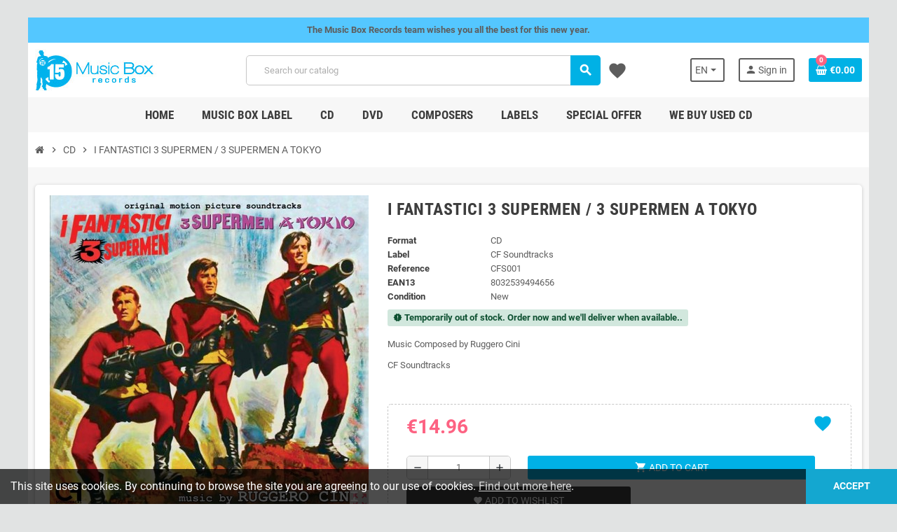

--- FILE ---
content_type: text/html; charset=utf-8
request_url: https://www.musicbox-records.com/en/cd-soundtracks/6191-i-fantastici-3-supermen-3-supermen-a-tokyo.html
body_size: 25814
content:
<!doctype html>
<html lang="en-US">
  <head>
    
      
  <meta charset="utf-8">
  <meta name="theme-color" content="#f9f2e8">


  <meta http-equiv="x-ua-compatible" content="ie=edge">



  <title>I Fantastici 3 Supermen • 3 Supermen a Tokyo | Ruggero CINI | CD</title>
  
    <link rel="preconnect" href="https://fonts.googleapis.com">
<link rel="preconnect" href="https://fonts.gstatic.com" crossorigin>

  
  <meta name="description" content="I FANTASTICI 3 SUPERMEN / 3 SUPERMEN A TOKYO, CD Soundtrack. Music Composed by Ruggero Cini
Beat Records / CF Soundtracks, CFS001">
  <meta name="keywords" content="days of vengeance,armando trovajoli,cd,soundtrack">
        <link rel="canonical" href="https://www.musicbox-records.com/en/cd-soundtracks/6191-i-fantastici-3-supermen-3-supermen-a-tokyo.html">
    
                  <link rel="alternate" href="https://www.musicbox-records.com/fr/cd-musiques-de-films/6191-i-fantastici-3-supermen-3-supermen-a-tokyo.html" hreflang="fr-FR">
              <link rel="alternate" href="https://www.musicbox-records.com/en/cd-soundtracks/6191-i-fantastici-3-supermen-3-supermen-a-tokyo.html" hreflang="en-us">
            

  
    <script type="application/ld+json">
  {
    "@context": "https://schema.org",
    "@type": "Organization",
    "name" : "Music Box Records",
          "logo": {
        "@type": "ImageObject",
        "url":"https://www.musicbox-records.com/img/logo-1767626515.jpg"
      },
        "url" : "https://www.musicbox-records.com/en/"
  }
</script>

<script type="application/ld+json">
  {
    "@context": "https://schema.org",
    "@type": "WebPage",
    "isPartOf": {
      "@type": "WebSite",
      "url":  "https://www.musicbox-records.com/en/",
      "name": "Music Box Records"
    },
    "name": "I Fantastici 3 Supermen • 3 Supermen a Tokyo | Ruggero CINI | CD",
    "url":  "https://www.musicbox-records.com/en/cd-soundtracks/6191-i-fantastici-3-supermen-3-supermen-a-tokyo.html"
  }
</script>


  <script type="application/ld+json">
    {
      "@context": "https://schema.org",
      "@type": "BreadcrumbList",
      "itemListElement": [
                  {
            "@type": "ListItem",
            "position": 1,
            "name": "Home",
            "item": "https://www.musicbox-records.com/en/"
          },                  {
            "@type": "ListItem",
            "position": 2,
            "name": "CD",
            "item": "https://www.musicbox-records.com/en/676-cd-soundtracks"
          },                  {
            "@type": "ListItem",
            "position": 3,
            "name": "I FANTASTICI 3 SUPERMEN / 3 SUPERMEN A TOKYO",
            "item": "https://www.musicbox-records.com/en/cd-soundtracks/6191-i-fantastici-3-supermen-3-supermen-a-tokyo.html"
          }              ]
    }
  </script>
  
  
  
      <script type="application/ld+json">
  {
    "@context": "https://schema.org/",
    "@type": "Product",
    "name": "I FANTASTICI 3 SUPERMEN / 3 SUPERMEN A TOKYO",
    "description": "I FANTASTICI 3 SUPERMEN / 3 SUPERMEN A TOKYO, CD Soundtrack. Music Composed by Ruggero Cini  Beat Records / CF Soundtracks, CFS001",
    "category": "CD",
    "image" :"https://www.musicbox-records.com/6737-home_default/i-fantastici-3-supermen-3-supermen-a-tokyo.jpg",    "sku": "CFS001",
    "mpn": "CFS001"
    ,"gtin13": "8032539494656"
        ,
    "brand": {
      "@type": "Brand",
      "name": "CF Soundtracks"
    }
            ,
    "weight": {
        "@context": "https://schema.org",
        "@type": "QuantitativeValue",
        "value": "0.100000",
        "unitCode": "kg"
    }
        ,
    "offers": {
      "@type": "Offer",
      "priceCurrency": "EUR",
      "name": "I FANTASTICI 3 SUPERMEN / 3 SUPERMEN A TOKYO",
      "price": "14.96",
      "url": "https://www.musicbox-records.com/en/cd-soundtracks/6191-i-fantastici-3-supermen-3-supermen-a-tokyo.html",
      "priceValidUntil": "2026-01-30",
              "image": ["https://www.musicbox-records.com/6737-large_default/i-fantastici-3-supermen-3-supermen-a-tokyo.jpg"],
            "sku": "CFS001",
      "mpn": "CFS001",
      "gtin13": "8032539494656",                                        "availability": "https://schema.org/BackOrder",
      "seller": {
        "@type": "Organization",
        "name": "Music Box Records"
      }
    }
      }
</script>
  
  
    
  

  
    <meta property="og:title" content="I Fantastici 3 Supermen • 3 Supermen a Tokyo | Ruggero CINI | CD" />
    <meta property="og:description" content="I FANTASTICI 3 SUPERMEN / 3 SUPERMEN A TOKYO, CD Soundtrack. Music Composed by Ruggero Cini
Beat Records / CF Soundtracks, CFS001" />
    <meta property="og:url" content="https://www.musicbox-records.com/en/cd-soundtracks/6191-i-fantastici-3-supermen-3-supermen-a-tokyo.html" />
    <meta property="og:site_name" content="Music Box Records" />
      



  <meta name="viewport" content="width=device-width, initial-scale=1, shrink-to-fit=no, maximum-scale=5">



  <link rel="icon" type="image/vnd.microsoft.icon" href="https://www.musicbox-records.com/img/favicon.ico?1767626515">
  <link rel="shortcut icon" type="image/x-icon" href="https://www.musicbox-records.com/img/favicon.ico?1767626515">



    <link rel="preload" href="https://www.musicbox-records.com/themes/ZOneTheme/assets/fonts/cca377.woff" as="font" type="font/woff" crossorigin>
  <link rel="preload" href="https://www.musicbox-records.com/themes/ZOneTheme/assets/fonts/b5a0a0.woff" as="font" type="font/woff" crossorigin>
  <link rel="preload" href="https://www.musicbox-records.com/themes/ZOneTheme/assets/fonts/cff684.woff2" as="font" type="font/woff2" crossorigin>
  <link rel="preload" href="https://www.musicbox-records.com/themes/ZOneTheme/assets/fonts/b1ea34.woff" as="font" type="font/woff" crossorigin>
  <link rel="preload" href="https://www.musicbox-records.com/themes/ZOneTheme/assets/fonts/20fd17.woff2" as="font" type="font/woff2" crossorigin>
  <link rel="preload" href="https://www.musicbox-records.com/themes/ZOneTheme/assets/fonts/63782d.woff" as="font" type="font/woff" crossorigin>
  <link rel="preload" href="https://www.musicbox-records.com/themes/ZOneTheme/assets/fonts/657e60.woff" as="font" type="font/woff" crossorigin>



    <link rel="stylesheet" href="https://www.musicbox-records.com/themes/ZOneTheme/assets/css/theme.css" type="text/css" media="all">
  <link rel="stylesheet" href="https://www.musicbox-records.com/modules/ps_socialfollow/views/css/ps_socialfollow.css" type="text/css" media="all">
  <link rel="stylesheet" href="/modules/ps_checkout/views/css/payments.css?version=8.5.0.5" type="text/css" media="all">
  <link rel="stylesheet" href="https://www.musicbox-records.com/themes/ZOneTheme/modules/ps_searchbar/ps_searchbar.css" type="text/css" media="all">
  <link rel="stylesheet" href="https://www.musicbox-records.com/modules/productaudioplaylistplugin/views/css/mediaelementplayer/base/mediaelementplayer_v2.css" type="text/css" media="all">
  <link rel="stylesheet" href="https://www.musicbox-records.com/modules/productaudioplaylistplugin/views/css/mediaelementplayer/skin/pro-player-papp_v2.css" type="text/css" media="all">
  <link rel="stylesheet" href="https://www.musicbox-records.com/modules/advansedwishlist//views/css/front.css" type="text/css" media="all">
  <link rel="stylesheet" href="https://www.musicbox-records.com/modules/vatnumbercleaner/views/css/verif_fo.css" type="text/css" media="all">
  <link rel="stylesheet" href="https://www.musicbox-records.com/modules/advancedloyalty//views/css/front.css" type="text/css" media="all">
  <link rel="stylesheet" href="https://www.musicbox-records.com/js/jquery/ui/themes/base/minified/jquery-ui.min.css" type="text/css" media="all">
  <link rel="stylesheet" href="https://www.musicbox-records.com/js/jquery/ui/themes/base/minified/jquery.ui.theme.min.css" type="text/css" media="all">
  <link rel="stylesheet" href="https://www.musicbox-records.com/js/jquery/plugins/fancybox/jquery.fancybox.css" type="text/css" media="all">
  <link rel="stylesheet" href="https://www.musicbox-records.com/modules/quantitylimit/views/css/sweetalert2.css" type="text/css" media="all">
  <link rel="stylesheet" href="https://www.musicbox-records.com/themes/ZOneTheme/assets/css/custom.css" type="text/css" media="all">




    <script type="text/javascript">
        var prestashop = {"cart":{"products":[],"totals":{"total":{"type":"total","label":"Total","amount":0,"value":"\u20ac0.00"},"total_including_tax":{"type":"total","label":"Total (tax incl.)","amount":0,"value":"\u20ac0.00"},"total_excluding_tax":{"type":"total","label":"Total (tax excl.)","amount":0,"value":"\u20ac0.00"}},"subtotals":{"products":{"type":"products","label":"Subtotal","amount":0,"value":"\u20ac0.00"},"discounts":null,"shipping":{"type":"shipping","label":"Shipping","amount":0,"value":""},"tax":null},"products_count":0,"summary_string":"0 items","vouchers":{"allowed":1,"added":[]},"discounts":[],"minimalPurchase":0,"minimalPurchaseRequired":""},"currency":{"id":1,"name":"Euro","iso_code":"EUR","iso_code_num":"978","sign":"\u20ac"},"customer":{"lastname":null,"firstname":null,"email":null,"birthday":null,"newsletter":null,"newsletter_date_add":null,"optin":null,"website":null,"company":null,"siret":null,"ape":null,"is_logged":false,"gender":{"type":null,"name":null},"addresses":[]},"country":{"id_zone":"13","id_currency":"1","call_prefix":"1","iso_code":"US","active":"1","contains_states":"1","need_identification_number":"0","need_zip_code":"1","zip_code_format":"NNNNN","display_tax_label":"0","name":{"1":"\u00c9tats-Unis","2":"United States"},"id":21},"language":{"name":"English (English)","iso_code":"en","locale":"en-US","language_code":"en-us","active":"1","is_rtl":"0","date_format_lite":"Y-m-d","date_format_full":"Y-m-d H:i:s","id":2},"page":{"title":"","canonical":"https:\/\/www.musicbox-records.com\/en\/cd-soundtracks\/6191-i-fantastici-3-supermen-3-supermen-a-tokyo.html","meta":{"title":"I Fantastici 3 Supermen \u2022 3 Supermen a Tokyo | Ruggero CINI | CD","description":"I FANTASTICI 3 SUPERMEN \/ 3 SUPERMEN A TOKYO, CD Soundtrack. Music Composed by Ruggero Cini\r\nBeat Records \/ CF Soundtracks, CFS001","keywords":"days of vengeance,armando trovajoli,cd,soundtrack","robots":"index"},"page_name":"product","body_classes":{"lang-en":true,"lang-rtl":false,"country-US":true,"currency-EUR":true,"layout-full-width":true,"page-product":true,"tax-display-disabled":true,"page-customer-account":false,"product-id-6191":true,"product-I FANTASTICI 3 SUPERMEN \/ 3 SUPERMEN A TOKYO":true,"product-id-category-676":true,"product-id-manufacturer-81":true,"product-id-supplier-0":true,"product-available-for-order":true},"admin_notifications":[],"password-policy":{"feedbacks":{"0":"Very weak","1":"Weak","2":"Average","3":"Strong","4":"Very strong","Straight rows of keys are easy to guess":"Straight rows of keys are easy to guess","Short keyboard patterns are easy to guess":"Short keyboard patterns are easy to guess","Use a longer keyboard pattern with more turns":"Use a longer keyboard pattern with more turns","Repeats like \"aaa\" are easy to guess":"Repeats like \"aaa\" are easy to guess","Repeats like \"abcabcabc\" are only slightly harder to guess than \"abc\"":"Repeats like \"abcabcabc\" are only slightly harder to guess than \"abc\"","Sequences like abc or 6543 are easy to guess":"Sequences like \"abc\" or \"6543\" are easy to guess.","Recent years are easy to guess":"Recent years are easy to guess","Dates are often easy to guess":"Dates are often easy to guess","This is a top-10 common password":"This is a top-10 common password","This is a top-100 common password":"This is a top-100 common password","This is a very common password":"This is a very common password","This is similar to a commonly used password":"This is similar to a commonly used password","A word by itself is easy to guess":"A word by itself is easy to guess","Names and surnames by themselves are easy to guess":"Names and surnames by themselves are easy to guess","Common names and surnames are easy to guess":"Common names and surnames are easy to guess","Use a few words, avoid common phrases":"Use a few words, avoid common phrases","No need for symbols, digits, or uppercase letters":"No need for symbols, digits, or uppercase letters","Avoid repeated words and characters":"Avoid repeated words and characters","Avoid sequences":"Avoid sequences","Avoid recent years":"Avoid recent years","Avoid years that are associated with you":"Avoid years that are associated with you","Avoid dates and years that are associated with you":"Avoid dates and years that are associated with you","Capitalization doesn't help very much":"Capitalization doesn't help very much","All-uppercase is almost as easy to guess as all-lowercase":"All-uppercase is almost as easy to guess as all-lowercase","Reversed words aren't much harder to guess":"Reversed words aren't much harder to guess","Predictable substitutions like '@' instead of 'a' don't help very much":"Predictable substitutions like \"@\" instead of \"a\" don't help very much.","Add another word or two. Uncommon words are better.":"Add another word or two. Uncommon words are better."}}},"shop":{"name":"Music Box Records","logo":"https:\/\/www.musicbox-records.com\/img\/logo-1767626515.jpg","stores_icon":"https:\/\/www.musicbox-records.com\/img\/logo_stores.png","favicon":"https:\/\/www.musicbox-records.com\/img\/favicon.ico"},"core_js_public_path":"\/themes\/","urls":{"base_url":"https:\/\/www.musicbox-records.com\/","current_url":"https:\/\/www.musicbox-records.com\/en\/cd-soundtracks\/6191-i-fantastici-3-supermen-3-supermen-a-tokyo.html","shop_domain_url":"https:\/\/www.musicbox-records.com","img_ps_url":"https:\/\/www.musicbox-records.com\/img\/","img_cat_url":"https:\/\/www.musicbox-records.com\/img\/c\/","img_lang_url":"https:\/\/www.musicbox-records.com\/img\/l\/","img_prod_url":"https:\/\/www.musicbox-records.com\/img\/p\/","img_manu_url":"https:\/\/www.musicbox-records.com\/img\/m\/","img_sup_url":"https:\/\/www.musicbox-records.com\/img\/su\/","img_ship_url":"https:\/\/www.musicbox-records.com\/img\/s\/","img_store_url":"https:\/\/www.musicbox-records.com\/img\/st\/","img_col_url":"https:\/\/www.musicbox-records.com\/img\/co\/","img_url":"https:\/\/www.musicbox-records.com\/themes\/ZOneTheme\/assets\/img\/","css_url":"https:\/\/www.musicbox-records.com\/themes\/ZOneTheme\/assets\/css\/","js_url":"https:\/\/www.musicbox-records.com\/themes\/ZOneTheme\/assets\/js\/","pic_url":"https:\/\/www.musicbox-records.com\/upload\/","theme_assets":"https:\/\/www.musicbox-records.com\/themes\/ZOneTheme\/assets\/","theme_dir":"https:\/\/www.musicbox-records.com\/themes\/ZOneTheme\/","pages":{"address":"https:\/\/www.musicbox-records.com\/en\/address","addresses":"https:\/\/www.musicbox-records.com\/en\/addresses","authentication":"https:\/\/www.musicbox-records.com\/en\/authentication","manufacturer":"https:\/\/www.musicbox-records.com\/en\/manufacturers","cart":"https:\/\/www.musicbox-records.com\/en\/cart","category":"https:\/\/www.musicbox-records.com\/en\/index.php?controller=category","cms":"https:\/\/www.musicbox-records.com\/en\/index.php?controller=cms","contact":"https:\/\/www.musicbox-records.com\/en\/contact-us","discount":"https:\/\/www.musicbox-records.com\/en\/discount","guest_tracking":"https:\/\/www.musicbox-records.com\/en\/guest-tracking","history":"https:\/\/www.musicbox-records.com\/en\/order-history","identity":"https:\/\/www.musicbox-records.com\/en\/identity","index":"https:\/\/www.musicbox-records.com\/en\/","my_account":"https:\/\/www.musicbox-records.com\/en\/my-account","order_confirmation":"https:\/\/www.musicbox-records.com\/en\/index.php?controller=order-confirmation","order_detail":"https:\/\/www.musicbox-records.com\/en\/index.php?controller=order-detail","order_follow":"https:\/\/www.musicbox-records.com\/en\/order-follow","order":"https:\/\/www.musicbox-records.com\/en\/order","order_return":"https:\/\/www.musicbox-records.com\/en\/index.php?controller=order-return","order_slip":"https:\/\/www.musicbox-records.com\/en\/order-slip","pagenotfound":"https:\/\/www.musicbox-records.com\/en\/page-not-found","password":"https:\/\/www.musicbox-records.com\/en\/password-recovery","pdf_invoice":"https:\/\/www.musicbox-records.com\/en\/index.php?controller=pdf-invoice","pdf_order_return":"https:\/\/www.musicbox-records.com\/en\/index.php?controller=pdf-order-return","pdf_order_slip":"https:\/\/www.musicbox-records.com\/en\/index.php?controller=pdf-order-slip","prices_drop":"https:\/\/www.musicbox-records.com\/en\/prices-drop","product":"https:\/\/www.musicbox-records.com\/en\/index.php?controller=product","registration":"https:\/\/www.musicbox-records.com\/en\/index.php?controller=registration","search":"https:\/\/www.musicbox-records.com\/en\/search","sitemap":"https:\/\/www.musicbox-records.com\/en\/sitemap","stores":"https:\/\/www.musicbox-records.com\/en\/stores","supplier":"https:\/\/www.musicbox-records.com\/en\/supplier","new_products":"https:\/\/www.musicbox-records.com\/en\/new-products","brands":"https:\/\/www.musicbox-records.com\/en\/manufacturers","register":"https:\/\/www.musicbox-records.com\/en\/index.php?controller=registration","order_login":"https:\/\/www.musicbox-records.com\/en\/order?login=1"},"alternative_langs":{"fr-FR":"https:\/\/www.musicbox-records.com\/fr\/cd-musiques-de-films\/6191-i-fantastici-3-supermen-3-supermen-a-tokyo.html","en-us":"https:\/\/www.musicbox-records.com\/en\/cd-soundtracks\/6191-i-fantastici-3-supermen-3-supermen-a-tokyo.html"},"actions":{"logout":"https:\/\/www.musicbox-records.com\/en\/?mylogout="},"no_picture_image":{"bySize":{"cart_default":{"url":"https:\/\/www.musicbox-records.com\/img\/p\/en-default-cart_default.jpg","width":90,"height":90},"small_default":{"url":"https:\/\/www.musicbox-records.com\/img\/p\/en-default-small_default.jpg","width":90,"height":90},"home_default":{"url":"https:\/\/www.musicbox-records.com\/img\/p\/en-default-home_default.jpg","width":278,"height":278},"medium_default":{"url":"https:\/\/www.musicbox-records.com\/img\/p\/en-default-medium_default.jpg","width":455,"height":455},"large_default":{"url":"https:\/\/www.musicbox-records.com\/img\/p\/en-default-large_default.jpg","width":600,"height":600}},"small":{"url":"https:\/\/www.musicbox-records.com\/img\/p\/en-default-cart_default.jpg","width":90,"height":90},"medium":{"url":"https:\/\/www.musicbox-records.com\/img\/p\/en-default-home_default.jpg","width":278,"height":278},"large":{"url":"https:\/\/www.musicbox-records.com\/img\/p\/en-default-large_default.jpg","width":600,"height":600},"legend":""}},"configuration":{"display_taxes_label":false,"display_prices_tax_incl":true,"is_catalog":false,"show_prices":true,"opt_in":{"partner":true},"quantity_discount":{"type":"discount","label":"Unit discount"},"voucher_enabled":1,"return_enabled":0},"field_required":[],"breadcrumb":{"links":[{"title":"Home","url":"https:\/\/www.musicbox-records.com\/en\/"},{"title":"CD","url":"https:\/\/www.musicbox-records.com\/en\/676-cd-soundtracks"},{"title":"I FANTASTICI 3 SUPERMEN \/ 3 SUPERMEN A TOKYO","url":"https:\/\/www.musicbox-records.com\/en\/cd-soundtracks\/6191-i-fantastici-3-supermen-3-supermen-a-tokyo.html"}],"count":3},"link":{"protocol_link":"https:\/\/","protocol_content":"https:\/\/"},"time":1768464445,"static_token":"b18193cfb09301bf03978d6a15154853","token":"5fb377efea37a845a78e7d1cc1997461","debug":false,"modules":{"zonethememanager":{"progress_bar":0,"boxed_layout":true,"lazy_loading":false,"sidebar_cart":1,"sidebar_navigation":0,"product_countdown":1,"svg_logo":false,"svg_width":"150px","sticky_menu":1,"sticky_mobile":0,"mobile_megamenu":false,"product_quickview":1,"product_addtocart":1,"product_details":1,"product_grid_columns":4,"body_classes":"no-customer-address","is_mobile":false,"product_grid_desc":"","product_grid_available":0,"product_grid_colors":0,"cat_image":0,"cat_description":1,"cat_expand_desc":1,"cat_subcategories":0,"cat_default_view":"grid","product_info_layout":"tabs","product_qty_add_inline":true,"product_actions_position":false,"product_image_zoom":0,"product_attr_combinations":false,"product_attr_swatches":true,"product_attr_default":false,"checkout_login_first":1,"is_quickview":false,"ps_legalcompliance_spl":false,"enabled_pm_advancedsearch4":false,"psDimensionUnit":"cm","assetsFonts":"https:\/\/www.musicbox-records.com\/themes\/ZOneTheme\/assets\/fonts\/"}}};
        var prestashopFacebookAjaxController = "https:\/\/www.musicbox-records.com\/en\/module\/ps_facebook\/Ajax";
        var ps_checkoutApplePayUrl = "https:\/\/www.musicbox-records.com\/en\/module\/ps_checkout\/applepay?token=b18193cfb09301bf03978d6a15154853";
        var ps_checkoutAutoRenderDisabled = false;
        var ps_checkoutCancelUrl = "https:\/\/www.musicbox-records.com\/en\/module\/ps_checkout\/cancel?token=b18193cfb09301bf03978d6a15154853";
        var ps_checkoutCardBrands = ["MASTERCARD","VISA"];
        var ps_checkoutCardFundingSourceImg = "\/modules\/ps_checkout\/views\/img\/payment-cards.png";
        var ps_checkoutCardLogos = {"AMEX":"\/modules\/ps_checkout\/views\/img\/amex.svg","CB_NATIONALE":"\/modules\/ps_checkout\/views\/img\/cb.svg","DINERS":"\/modules\/ps_checkout\/views\/img\/diners.svg","DISCOVER":"\/modules\/ps_checkout\/views\/img\/discover.svg","JCB":"\/modules\/ps_checkout\/views\/img\/jcb.svg","MAESTRO":"\/modules\/ps_checkout\/views\/img\/maestro.svg","MASTERCARD":"\/modules\/ps_checkout\/views\/img\/mastercard.svg","UNIONPAY":"\/modules\/ps_checkout\/views\/img\/unionpay.svg","VISA":"\/modules\/ps_checkout\/views\/img\/visa.svg"};
        var ps_checkoutCartProductCount = 0;
        var ps_checkoutCheckUrl = "https:\/\/www.musicbox-records.com\/en\/module\/ps_checkout\/check?token=b18193cfb09301bf03978d6a15154853";
        var ps_checkoutCheckoutTranslations = {"checkout.go.back.label":"Checkout","checkout.go.back.link.title":"Go back to the Checkout","checkout.card.payment":"Card payment","checkout.page.heading":"Order summary","checkout.cart.empty":"Your shopping cart is empty.","checkout.page.subheading.card":"Card","checkout.page.subheading.paypal":"PayPal","checkout.payment.by.card":"You have chosen to pay by Card.","checkout.payment.by.paypal":"You have chosen to pay by PayPal.","checkout.order.summary":"Here is a short summary of your order:","checkout.order.amount.total":"The total amount of your order comes to","checkout.order.included.tax":"(tax incl.)","checkout.order.confirm.label":"Please confirm your order by clicking \"I confirm my order\".","checkout.payment.token.delete.modal.header":"Delete this payment method?","checkout.payment.token.delete.modal.content":"The following payment method will be deleted from your account:","checkout.payment.token.delete.modal.confirm-button":"Delete payment method","checkout.payment.loader.processing-request":"Please wait, we are processing your request","checkout.payment.others.link.label":"Other payment methods","checkout.payment.others.confirm.button.label":"I confirm my order","checkout.form.error.label":"There was an error during the payment. Please try again or contact the support.","loader-component.label.header":"Thanks for your purchase!","loader-component.label.body":"Please wait, we are processing your payment","loader-component.label.body.longer":"This is taking longer than expected. Please wait...","payment-method-logos.title":"100% secure payments","express-button.cart.separator":"or","express-button.checkout.express-checkout":"Express Checkout","ok":"Ok","cancel":"Cancel","paypal.hosted-fields.label.card-name":"Card holder name","paypal.hosted-fields.placeholder.card-name":"Card holder name","paypal.hosted-fields.label.card-number":"Card number","paypal.hosted-fields.placeholder.card-number":"Card number","paypal.hosted-fields.label.expiration-date":"Expiry date","paypal.hosted-fields.placeholder.expiration-date":"MM\/YY","paypal.hosted-fields.label.cvv":"CVC","paypal.hosted-fields.placeholder.cvv":"XXX","error.paypal-sdk":"No PayPal Javascript SDK Instance","error.google-pay-sdk":"No Google Pay Javascript SDK Instance","error.apple-pay-sdk":"No Apple Pay Javascript SDK Instance","error.google-pay.transaction-info":"An error occurred fetching Google Pay transaction info","error.apple-pay.payment-request":"An error occurred fetching Apple Pay payment request","error.paypal-sdk.contingency.cancel":"Card holder authentication canceled, please choose another payment method or try again.","error.paypal-sdk.contingency.error":"An error occurred on card holder authentication, please choose another payment method or try again.","error.paypal-sdk.contingency.failure":"Card holder authentication failed, please choose another payment method or try again.","error.paypal-sdk.contingency.unknown":"Card holder authentication cannot be checked, please choose another payment method or try again.","APPLE_PAY_MERCHANT_SESSION_VALIDATION_ERROR":"We\u2019re unable to process your Apple Pay payment at the moment. This could be due to an issue verifying the payment setup for this website. Please try again later or choose a different payment method.","APPROVE_APPLE_PAY_VALIDATION_ERROR":"We encountered an issue while processing your Apple Pay payment. Please verify your order details and try again, or use a different payment method."};
        var ps_checkoutCheckoutUrl = "https:\/\/www.musicbox-records.com\/en\/order";
        var ps_checkoutConfirmUrl = "https:\/\/www.musicbox-records.com\/en\/index.php?controller=order-confirmation";
        var ps_checkoutCreateUrl = "https:\/\/www.musicbox-records.com\/en\/module\/ps_checkout\/create?token=b18193cfb09301bf03978d6a15154853";
        var ps_checkoutCustomMarks = {"google_pay":"\/modules\/ps_checkout\/views\/img\/google_pay.svg","apple_pay":"\/modules\/ps_checkout\/views\/img\/apple_pay.svg"};
        var ps_checkoutExpressCheckoutCartEnabled = false;
        var ps_checkoutExpressCheckoutOrderEnabled = false;
        var ps_checkoutExpressCheckoutProductEnabled = false;
        var ps_checkoutExpressCheckoutSelected = false;
        var ps_checkoutExpressCheckoutUrl = "https:\/\/www.musicbox-records.com\/en\/module\/ps_checkout\/ExpressCheckout?token=b18193cfb09301bf03978d6a15154853";
        var ps_checkoutFundingSource = "paypal";
        var ps_checkoutFundingSourcesSorted = ["card","paypal","paylater","google_pay","apple_pay"];
        var ps_checkoutGooglePayUrl = "https:\/\/www.musicbox-records.com\/en\/module\/ps_checkout\/googlepay?token=b18193cfb09301bf03978d6a15154853";
        var ps_checkoutHostedFieldsContingencies = "SCA_WHEN_REQUIRED";
        var ps_checkoutHostedFieldsEnabled = true;
        var ps_checkoutIconsPath = "\/modules\/ps_checkout\/views\/img\/icons\/";
        var ps_checkoutLoaderImage = "\/modules\/ps_checkout\/views\/img\/loader.svg";
        var ps_checkoutPartnerAttributionId = "PrestaShop_Cart_PSXO_PSDownload";
        var ps_checkoutPayLaterCartPageButtonEnabled = false;
        var ps_checkoutPayLaterCategoryPageBannerEnabled = false;
        var ps_checkoutPayLaterHomePageBannerEnabled = false;
        var ps_checkoutPayLaterOrderPageBannerEnabled = true;
        var ps_checkoutPayLaterOrderPageButtonEnabled = false;
        var ps_checkoutPayLaterOrderPageMessageEnabled = false;
        var ps_checkoutPayLaterProductPageBannerEnabled = false;
        var ps_checkoutPayLaterProductPageButtonEnabled = false;
        var ps_checkoutPayLaterProductPageMessageEnabled = false;
        var ps_checkoutPayPalButtonConfiguration = "";
        var ps_checkoutPayPalEnvironment = "LIVE";
        var ps_checkoutPayPalOrderId = "";
        var ps_checkoutPayPalSdkConfig = {"clientId":"AXjYFXWyb4xJCErTUDiFkzL0Ulnn-bMm4fal4G-1nQXQ1ZQxp06fOuE7naKUXGkq2TZpYSiI9xXbs4eo","merchantId":"SKWDSPD5RST8Y","currency":"EUR","intent":"capture","commit":"false","vault":"false","integrationDate":"2024-04-01","dataPartnerAttributionId":"PrestaShop_Cart_PSXO_PSDownload","dataCspNonce":"","dataEnable3ds":"true","disableFunding":"bancontact,eps,ideal,mybank,p24,blik","enableFunding":"paylater","components":"marks,funding-eligibility"};
        var ps_checkoutPayWithTranslations = {"card":"Pay by Card - 100% secure payments","paypal":"Pay with a PayPal account","paylater":"Pay in installments with PayPal Pay Later","google_pay":"Pay by Google Pay","apple_pay":"Pay by Apple Pay"};
        var ps_checkoutPaymentMethodLogosTitleImg = "\/modules\/ps_checkout\/views\/img\/icons\/lock_checkout.svg";
        var ps_checkoutPaymentUrl = "https:\/\/www.musicbox-records.com\/en\/module\/ps_checkout\/payment?token=b18193cfb09301bf03978d6a15154853";
        var ps_checkoutRenderPaymentMethodLogos = true;
        var ps_checkoutValidateUrl = "https:\/\/www.musicbox-records.com\/en\/module\/ps_checkout\/validate?token=b18193cfb09301bf03978d6a15154853";
        var ps_checkoutVaultUrl = "https:\/\/www.musicbox-records.com\/en\/module\/ps_checkout\/vault?token=b18193cfb09301bf03978d6a15154853";
        var ps_checkoutVersion = "8.5.0.5";
        var psemailsubscription_subscription = "https:\/\/www.musicbox-records.com\/en\/module\/ps_emailsubscription\/subscription";
        var varBreadcrumbLinks = ["https:\/\/www.musicbox-records.com\/en\/","https:\/\/www.musicbox-records.com\/en\/676-cd-soundtracks","https:\/\/www.musicbox-records.com\/en\/cd-soundtracks\/6191-i-fantastici-3-supermen-3-supermen-a-tokyo.html"];
        var varCategoryTreeController = "https:\/\/www.musicbox-records.com\/en\/module\/zonethememanager\/categoryTree";
        var varGetFinalDateController = "https:\/\/www.musicbox-records.com\/en\/module\/zonethememanager\/getFinalDate";
        var varGetFinalDateMiniatureController = "https:\/\/www.musicbox-records.com\/en\/module\/zonethememanager\/getFinalDateMiniature";
        var varMenuDropdownContentController = "https:\/\/www.musicbox-records.com\/en\/module\/zonemegamenu\/menuDropdownContent";
        var varPSAjaxCart = 1;
        var varProductCommentGradeController = "https:\/\/www.musicbox-records.com\/en\/module\/zonethememanager\/CommentGrade";
        var wsWishListConst = {"id_wishlist":0,"wl_base_url":"https:\/\/www.musicbox-records.com\/"};
      </script>





  <script async src="https://www.googletagmanager.com/gtag/js?id=UA-18836255-1"></script>
<script>
  window.dataLayer = window.dataLayer || [];
  function gtag(){dataLayer.push(arguments);}
  gtag('js', new Date());
  gtag(
    'config',
    'UA-18836255-1',
    {
      'debug_mode':false
                      }
  );
</script>


<style type="text/css">a, .btn-outline-primary, .btn-outline-primary.disabled, .btn-outline-primary:disabled, .btn-link, .page-link, .text-primary, .products-selection .total-products p, .products-selection .products-sort-order .product-display .display-select .selected, #header .left-nav-trigger .left-nav-icon, #footer .footer-about-us .fa, #footer .footer-about-us .material-icons, .feature .material-icons, .feature .fa, .feature2 a:hover {color: #00b1e5} .btn-primary, .btn-primary.disabled, .btn-primary:disabled, .btn-outline-primary:hover, .btn-outline-primary:not(:disabled):not(.disabled):active, .btn-outline-primary:not(:disabled):not(.disabled).active, .show > .btn-outline-primary.dropdown-toggle, .nav-pills .nav-link.active, .nav-pills .show > .nav-link, .page-item.active .page-link, .badge-primary, .progress-bar, .list-group-item.active, .bg-primary, .btn.btn-primary, .btn.btn-primary.disabled, .btn.btn-primary:disabled, .group-span-filestyle .btn-default, .group-span-filestyle .bootstrap-touchspin .btn-touchspin, .bootstrap-touchspin .group-span-filestyle .btn-touchspin, .pagination .page-list .current a, .add-to-cart, .add-to-cart.disabled, .add-to-cart:disabled, .sidebar-currency .currency-list .current .dropdown-item, .sidebar-language .language-list .current .dropdown-item, .pace .pace-progress, .pace-bounce .pace-activity, #header .mobile-header-version .mobile-menu-icon, .banner3:hover, #product-comments-list-pagination ul li.active span {background-color: #00b1e5} .btn-primary, .btn-primary.disabled, .btn-primary:disabled, .btn-outline-primary, .btn-outline-primary:hover, .btn-outline-primary:not(:disabled):not(.disabled):active, .btn-outline-primary:not(:disabled):not(.disabled).active, .show > .btn-outline-primary.dropdown-toggle, .page-item.active .page-link, .list-group-item.active, .border-primary, .product-combinations .combination-item.active .switch-cbnt, .product-swatches .swatches-list > li.selected > span, .pace .pace-activity {border-color: #00b1e5} .btn-primary:hover, .btn-primary:focus, .btn.btn-primary:hover, .btn-primary:not(:disabled):not(.disabled):active, .btn-primary:not(:disabled):not(.disabled).active, .btn.btn-primary:not(:disabled):not(.disabled):active, .btn.btn-primary:not(:disabled):not(.disabled).active, .add-to-cart:hover, .add-to-cart:not(:disabled):not(.disabled):active, .add-to-cart:not(:disabled):not(.disabled).active {background-color: #008ab2} .product-name {color: #00b1e5} </style>

<style type="text/css">#header .header-logo .logo {
  max-height: 73px;
}</style>
<style type="text/css">body { background-color: #E1E3E3;}</style>
<script>
    const wsWlProducts = '[]';
    const single_mode = "";
    const advansedwishlist_ajax_controller_url = "https://www.musicbox-records.com/en/module/advansedwishlist/ajax";
    const added_to_wishlist = 'The product was successfully added to your wishlist.';
    const add_to_cart_btn = 'Add to cart';
    const show_btn_tex = '';
    const added_to_wishlist_btn = 'Added to wishlist';
    const add_to_wishlist_btn = 'Add to wishlist';
    const wishlistSendTxt = 'Your wishlist has been sent successfully';
    const productUpdTxt = 'The product has been successfully updated';
    const wsWishlistUrlRewrite = "1";
    let wishlist_btn_icon = '<i class="material-icons">favorite</i>';
    let wishlist_btn_icon_del = '<i class="material-icons">favorite_border</i>';
    var ps_ws_version = 'ps17';
        var static_token = 'b18193cfb09301bf03978d6a15154853';
    var baseDir = "https://www.musicbox-records.com/";    
    var isLogged = "";
</script><script type="text/javascript">
//<![CDATA[
	var error_label = "Error";
    var page_name = "product";
	var is_swal = parseInt("1");
	var ps_version = parseInt("8.2.0");
	var isPs17 = parseInt("1");
// ]]>
</script>




    
  <meta property="og:type" content="product">
      <meta property="og:image" content="https://www.musicbox-records.com/6737-large_default/i-fantastici-3-supermen-3-supermen-a-tokyo.jpg">
  
      <meta property="product:pretax_price:amount" content="14.958333">
    <meta property="product:pretax_price:currency" content="EUR">
    <meta property="product:price:amount" content="14.96">
    <meta property="product:price:currency" content="EUR">
        <meta property="product:weight:value" content="0.100000">
    <meta property="product:weight:units" content="kg">
  
  </head>

  <body id="product"
    class="st-wrapper lang-en country-us currency-eur layout-full-width page-product tax-display-disabled product-id-6191 product-i-fantastici-3-supermen-3-supermen-a-tokyo product-id-category-676 product-id-manufacturer-81 product-id-supplier-0 product-available-for-order
    no-customer-address    "
  >
    
      
    

    
          

    <main id="page" class="st-pusher boxed-layout">

      
              

      <header id="header">
        
          
  <!-- desktop header -->
  <div class="desktop-header-version">
    
      <div class="header-banner clearfix">
        <div class="header-event-banner" style="background-color: #54c7ff;">
  <div class="container">
    <div class="header-event-banner-wrapper">
      <p style="text-align: center;"><strong>The Music Box Records team wishes you all the best for this new year.</strong></p>
    </div>
  </div>
</div>


      </div>
    

    
      <div class="header-nav clearfix">
        <div class="container">
          <div class="header-nav-wrapper d-flex align-items-center justify-content-between">
            <div class="left-nav d-flex">
              
            </div>
            <div class="right-nav d-flex">
              
            </div>
          </div>
        </div>
      </div>
    

    
      <div class="main-header clearfix">
        <div class="container">
          <div class="header-wrapper d-flex align-items-center">

            
              <div class="header-logo">
                
  <a href="https://www.musicbox-records.com/en/" title="Music Box Records">
          <img class="logo" src="https://www.musicbox-records.com/img/logo-1767626515.jpg" alt="Music Box Records" width="174" height="60">
      </a>

              </div>
            

            
              <div class="header-right">
                <div class="display-top align-items-center d-flex flex-wrap flex-lg-nowrap justify-content-end">
                  <!-- Block search module TOP -->
<div class="searchbar-wrapper">
  <div id="search_widget" class="js-search-source" data-search-controller-url="//www.musicbox-records.com/en/search">
    <div class="search-widget ui-front">
      <form method="get" action="//www.musicbox-records.com/en/search">
        <input type="hidden" name="controller" value="search">
        <input class="form-control" type="text" name="s" value="" placeholder="Search our catalog" aria-label="Search">
        <button type="submit" class="btn-primary">
          <i class="material-icons search">search</i>
        </button>
      </form>
    </div>
  </div>
</div>
<!-- /Block search module TOP -->
<div class="language-selector-wrapper">
  <div class="language-selector dropdown js-dropdown">
    <div class="desktop-dropdown">
      <span id="language-selector-label" class="hidden-md-up">Language:</span>
      <button class="btn-unstyle dropdown-current expand-more dropdown-toggle" data-bs-toggle="dropdown" data-offset="0,2px" aria-haspopup="true" aria-expanded="false" aria-label="Language dropdown">
        <span><img src="https://www.musicbox-records.com/img/l/2.jpg" alt="English" width="16" height="11"></span>
        <span>en</span>
      </button>
      <div class="dropdown-menu js-language-source" aria-labelledby="language-selector-label">
        <ul class="language-list">
                      <li >
              <a href="https://www.musicbox-records.com/fr/cd-musiques-de-films/6191-i-fantastici-3-supermen-3-supermen-a-tokyo.html" title="Français (French)" class="dropdown-item" data-iso-code="fr">
                <span class="l-name">
                  <span><img src="https://www.musicbox-records.com/img/l/1.jpg" alt="Français" width="16" height="11"></span>
                  <span>fr</span>
                </span>
                <span class="l-code">fr</span>
              </a>
            </li>
                      <li  class="current" >
              <a href="https://www.musicbox-records.com/en/cd-soundtracks/6191-i-fantastici-3-supermen-3-supermen-a-tokyo.html" title="English (English)" class="dropdown-item" data-iso-code="en">
                <span class="l-name">
                  <span><img src="https://www.musicbox-records.com/img/l/2.jpg" alt="English" width="16" height="11"></span>
                  <span>en</span>
                </span>
                <span class="l-code">en</span>
              </a>
            </li>
                  </ul>
      </div>
    </div>
  </div>
</div>
<div class="customer-signin-module">
  <div class="user-info">
          <div class="js-account-source">
        <ul>
          <li>
            <div class="account-link">
              <a
                href="https://www.musicbox-records.com/en/authentication"
                title="Log in to your customer account"
                rel="nofollow"
              >
                <i class="material-icons">person</i><span>Sign in</span>
              </a>
            </div>
          </li>
        </ul>
      </div>
      </div>
</div><div class="shopping-cart-module">
  <div class="blockcart cart-preview" data-refresh-url="//www.musicbox-records.com/en/module/ps_shoppingcart/ajax" data-sidebar-cart-trigger>
    <ul class="cart-header">
      <li data-header-cart-source>
        <a href="//www.musicbox-records.com/en/cart?action=show" class="cart-link btn-primary" rel="nofollow" aria-label="Shopping cart link containing 0 product(s)">
          <span class="cart-design"><i class="fa fa-shopping-basket" aria-hidden="true"></i><span class="cart-products-count">0</span></span>
          <span class="cart-total-value">€0.00</span>
        </a>
      </li>
    </ul>

          <div class="cart-dropdown" data-shopping-cart-source>
  <div class="cart-dropdown-wrapper">
    <div class="cart-title h4">Shopping Cart</div>
          <div class="no-items">
        There are no more items in your cart
      </div>
      </div>
  <div class="js-cart-update-quantity page-loading-overlay cart-overview-loading">
    <div class="page-loading-backdrop d-flex align-items-center justify-content-center">
      <span class="uil-spin-css"><span><span></span></span><span><span></span></span><span><span></span></span><span><span></span></span><span><span></span></span><span><span></span></span><span><span></span></span><span><span></span></span></span>
    </div>
  </div>
</div>
      </div>
</div>
<style>
    .wishlist i,
    .wish_link i {
        color: ;
    }
</style>
<div id="block_wishlist_top">            <div class="wish_link  wish_link_17">
                                        <i class="material-icons">favorite</i>
                        <div class="allert_note">You must be logged
                <p class="login_links">
                    <a class="inline" href="https://www.musicbox-records.com/en/my-account">Sign in</a> | <a class="inline" href="https://www.musicbox-records.com/en/authentication?create_account=1">Register</a>
                </p>
            </div>

        </div>
        </div>
                </div>
              </div>
            

          </div>
        </div>
      </div>
    

    
      <div class="header-bottom clearfix">
        <div class="header-main-menu" id="header-main-menu" data-sticky-menu>
          <div class="container">
            <div class="header-main-menu-wrapper">
                            <div class="sticky-icon-cart" data-sticky-cart data-sidebar-cart-trigger></div>
                <div id="amegamenu" class="">
    <ul class="anav-top js-ajax-mega-menu">
          <li class="amenu-item  " data-id-menu="9">
        <a href="/" class="amenu-link" >                    <span>Home</span>
                  </a>
              </li>
          <li class="amenu-item plex " data-id-menu="10">
        <a href="/en/118-music-box-records" class="amenu-link" >                    <span>Music Box Label</span>
                  </a>
                  <div class="adropdown adrd5">
            <div class="js-dropdown-content" data-id-menu="10"></div>
          </div>
              </li>
          <li class="amenu-item plex " data-id-menu="11">
        <a href="/en/676-cd-soundtracks" class="amenu-link" >                    <span>CD</span>
                  </a>
                  <div class="adropdown adrd5">
            <div class="js-dropdown-content" data-id-menu="11"></div>
          </div>
              </li>
          <li class="amenu-item  " data-id-menu="12">
        <a href="/en/29-dvd" class="amenu-link" >                    <span>DVD</span>
                  </a>
              </li>
          <li class="amenu-item  " data-id-menu="13">
        <a href="/en/7-composers" class="amenu-link" >                    <span>Composers</span>
                  </a>
              </li>
          <li class="amenu-item  " data-id-menu="14">
        <a href="/en/manufacturers" class="amenu-link" >                    <span>Labels</span>
                  </a>
              </li>
          <li class="amenu-item  " data-id-menu="15">
        <a href="/en/prices-drop" class="amenu-link" >                    <span>Special Offer</span>
                  </a>
              </li>
          <li class="amenu-item  " data-id-menu="17">
        <a href="/en/content/14-we-buy-used-cd-soundtracks" class="amenu-link" >                    <span>WE BUY USED CD</span>
                  </a>
              </li>
        </ul>
  </div>

            </div>
          </div>
        </div>
      </div>
    
  </div>



        
      </header>

      <section id="wrapper">
        
          
<nav class="breadcrumb-wrapper ">
  <div class="container">
    <ol class="breadcrumb" data-depth="3">
              
                      <li class="breadcrumb-item">
                                            <a href="https://www.musicbox-records.com/en/" class="item-name">
                                      <i class="fa fa-home home" aria-hidden="true"></i>
                                      <span>Home</span>
                </a>
                          </li>
                  
              
                      <li class="breadcrumb-item">
                              <span class="separator material-icons">chevron_right</span>
                                            <a href="https://www.musicbox-records.com/en/676-cd-soundtracks" class="item-name">
                                      <span>CD</span>
                </a>
                          </li>
                  
              
                      <li class="breadcrumb-item">
                              <span class="separator material-icons">chevron_right</span>
                                            <span class="item-name">I FANTASTICI 3 SUPERMEN / 3 SUPERMEN A TOKYO</span>
                          </li>
                  
          </ol>
  </div>
</nav>
        

        
          
<aside id="notifications">
  <div class="notifications-container container">
    
    
    
      </div>
</aside>
        

        

        

        
          <div class="main-content">
            <div class="container">
              <div class="row ">

                

                
<div id="content-wrapper" class="js-content-wrapper center-column col-12">
  <div class="center-wrapper">
    

    
<section>

  
    <div class="main-product-details shadow-box md-bottom js-product-container" id="mainProduct">
                          
      <div class="row">
        
          <div class="product-left col-12 col-md-5 ">
            <section class="product-left-content">
              
                <div class="images-container">
  <div class="images-container-wrapper js-cover-image">
          
        
          <div class="product-cover sm-bottom">
            <picture class="js-main-zoom" data-zoom-image="https://www.musicbox-records.com/6737-large_default/i-fantastici-3-supermen-3-supermen-a-tokyo.jpg">
                                          <img
                src = "https://www.musicbox-records.com/6737-medium_default/i-fantastici-3-supermen-3-supermen-a-tokyo.jpg"
                class = "img-fluid js-qv-product-cover"
                alt = "I FANTASTICI 3 SUPERMEN / 3 SUPERMEN A TOKYO"
                data-id-image = "6737"
                width = "455"
                height = "455"
              >
            </picture>
            <div class="layer d-flex align-items-center justify-content-center">
              <span class="zoom-in js-mfp-button"><i class="material-icons">zoom_out_map</i></span>
            </div>
          </div>
        

        
          
<div class="thumbs-list d-none">
  <div class="flex-scrollbox-wrapper js-product-thumbs-scrollbox">
    <ul class="product-images" id="js-zoom-gallery">
              <li class="thumb-container">
          <a
            class="thumb js-thumb selected"
            data-image="https://www.musicbox-records.com/6737-medium_default/i-fantastici-3-supermen-3-supermen-a-tokyo.jpg"
            data-image-sources="{&quot;jpg&quot;:&quot;https:\/\/www.musicbox-records.com\/6737-medium_default\/i-fantastici-3-supermen-3-supermen-a-tokyo.jpg&quot;}"            data-zoom-image="https://www.musicbox-records.com/6737-large_default/i-fantastici-3-supermen-3-supermen-a-tokyo.jpg"
            data-id-image="6737"
          >
            <picture>
                                          <img
                src = "https://www.musicbox-records.com/6737-small_default/i-fantastici-3-supermen-3-supermen-a-tokyo.jpg"
                class = "img-fluid"
                alt = "I FANTASTICI 3 SUPERMEN / 3 SUPERMEN A TOKYO"
                width = "90"
                height = "90"
              >
            </picture>
          </a>
        </li>
          </ul>
  </div>

  <div class="scroll-box-arrows">
    <i class="material-icons left">chevron_left</i>
    <i class="material-icons right">chevron_right</i>
  </div>
</div>
        
      
      </div>

  
</div>
              

              

              

    

            </section>
          </div>
        

        
          <div class="product-right col-12 col-md-7 ">
            <section class="product-right-content">
              
                
                  <h1 class="page-heading">I FANTASTICI 3 SUPERMEN / 3 SUPERMEN A TOKYO</h1>
                
              

              <div class="row">
                <div class="col-12 ">
                  <div class="product-attributes mb-2 js-product-attributes-destination"></div>

                  <div class="product-availability-top mb-3 js-product-availability-destination"></div>

                  
                    <div class="product-out-of-stock">
                      
                    </div>
                  

                  
                    <div id="product-description-short-6191" class="product-description-short typo sm-bottom">
                      <p></p><p>Music Composed by Ruggero Cini</p>
<p>CF Soundtracks</p>
                    </div>
                  

                  <p style="margin: 45px 0;">
                    

                  </p>

                  
<div class="product-information light-box-bg sm-bottom">
  
  <div class="product-actions js-product-actions">
    
      <form action="https://www.musicbox-records.com/en/cart" method="post" id="add-to-cart-or-refresh">
        <input type="hidden" name="token" value="b18193cfb09301bf03978d6a15154853">
        <input type="hidden" name="id_product" value="6191" id="product_page_product_id">
        <input type="hidden" name="id_customization" value="0" id="product_customization_id" class="js-product-customization-id">

        
          
<div class="product-variants js-product-variants">
</div>
        

        
                  

        
          <section class="product-discounts js-product-discounts">
</section>


        

        
            <div class="wishlistButtonProduct"><div class="wrap_allert wishlist ">
    <p class="buttons_bottom_block">
        <a href="https://www.musicbox-records.com/en/my-account" class="wishlist_button">
                            <i class="material-icons">favorite</i>
                                </a>
    </p>

    <div class="allert_note">You must be logged
        <p class="login_links">
            <a class="inline" href="https://www.musicbox-records.com/en/my-account">Sign in</a> | <a class="inline" href="https://www.musicbox-records.com/en/my-account">Register</a>
        </p>
    </div>

</div>
</div>
  <div class="product-prices sm-bottom js-product-prices">
    
      <div class="product-prices-wrapper">
        <p class="current-price">
          <span class='price product-price current-price-value' content="14.96">
                                      €14.96
                      </span>


          
        </p>

        <p class="show-more-without-taxes">
          <span style="font-size: 80%;">€14.96</span>
          <span class="tax-label">Tax excluded</span>
        </p>

        
        
                  
      </div>
    

    
          

    
          

    
          

    

    <div class="shipping-delivery-label">
      
      

                                          </div>

      </div>

  


        

        
        
          


<div class="product-add-to-cart js-product-add-to-cart ">

      <div class="product-quantity inline-style d-flex align-items-center sm-bottom">
      
        
  <div class="product-quantity-touchspin">
    <div class="qty">
      <input
        type="number"
        name="qty"
        id="quantity_wanted"
        inputmode="numeric"
        pattern="[0-9]*"
                  value="1"
          min="1"
                class="form-control"
        aria-label="Quantity"
      />
    </div>
  </div>
  <div class="add">
    <button
      class="btn add-to-cart"
      data-button-action="add-to-cart"
      type="submit"
          >
      <i class="material-icons shopping-cart">shopping_cart</i><span>Add to cart</span>
      <span class="js-waitting-add-to-cart page-loading-overlay add-to-cart-loading">
        <span class="page-loading-backdrop d-flex align-items-center justify-content-center">
          <span class="uil-spin-css"><span><span></span></span><span><span></span></span><span><span></span></span><span><span></span></span><span><span></span></span><span><span></span></span><span><span></span></span><span><span></span></span></span>
        </span>
      </span>
    </button>
  </div>

      
    </div>
  
  
    <div class="product-minimal-quantity js-product-minimal-quantity sm-bottom">
          </div>

  

      <div class="wrap_allert">
        <p class="buttons_bottom_block"><a class="btn btn-tertiary" href="#" id="wishlist_button" onclick="return false;">
                                    <i class="material-icons">favorite</i>
                                Add to wishlist</a></p>

        <div class="allert_note">You must be logged
            <p class="login_links">
                <a class="inline" href="https://www.musicbox-records.com/en/my-account">Sign in</a> | <a class="inline" href="https://www.musicbox-records.com/en/my-account">Register</a>
            </p>
        </div>

    </div>


    

                        

                    <div class="js-product-availability-source d-none">
          <span id="product-availability">
                          <span class="product-availability product-available-order alert alert-success">
                <i class="material-icons">new_releases</i>&nbsp;Temporarily out of stock. Order now and we&#039;ll deliver when available.. 
              </span>
                      </span>

            </div>
            

</div>
        

        

      </form>
    
  </div>
</div><!-- /product-information -->

                  
                    <div class="product-additional-info js-product-additional-info">
  
</div>
                  

                  
                </div>

                              </div>
            </section><!-- /product-right-content -->
          </div><!-- /product-right -->
        
      </div><!-- /row -->

      
        <div class="reassurance-hook">
          
        </div>
      

      <div class="js-product-refresh-pending-query page-loading-overlay main-product-details-loading">
        <div class="page-loading-backdrop d-flex align-items-center justify-content-center">
          <span class="uil-spin-css"><span><span></span></span><span><span></span></span><span><span></span></span><span><span></span></span><span><span></span></span><span><span></span></span><span><span></span></span><span><span></span></span></span>
        </div>
      </div>
    </div><!-- /main-product-details -->
  

  
    <div class="main-product-bottom md-bottom">
                        <div class="product-tabs">
  <ul class="nav nav-tabs flex-lg-nowrap">
        <li class="nav-item product-description-nav-item">
      <a class="nav-link active" data-bs-toggle="tab" href="#collapseDescription">
        <span>Description</span>
      </a>
    </li>
            <li class="nav-item product-features-nav-item">
      <a class="nav-link " data-bs-toggle="tab" href="#collapseDetails">
        <span>Data sheet</span>
      </a>
    </li>
              </ul>
  <div class="tab-content light-box-bg">
    <div id="collapseDescription" class="product-description-block tab-pane fade show active">
      <div class="panel-content">
        
  <div class="product-description typo"><p></p><p>This CD contains the world premiere complete recordings of two very nice scores by composer Ruggero Cini for the 1967/1968 action/spy movies “I FANTASTICI 3 SUPERMEN” (aka “THE THREE FANTASTIC SUPERMEN” – “DIE DREI SUPERMANNER RAUMEN AUF” – “LES TROIS FANTASTIQUES SUPERMEN”) directed in 1967 by Gianfranco Parolini (aka Frank Kramer) and starring Tony Kendall, Brad Harris, Nick Jordan, Gloria Paul, Sal Borgese and “TRE SUPERMEN A TOKYO” (aka “DREI TOLLE KERLE” – “3 SUPERMEN À TOKYO”) directed in 1968 by Bitto Albertini starring George Martin, Dick Gordon, Willy Newcomb, Gloria Paul. In the first movie an agent of the F.B.I. joins two professional thieves to get hold of a sum of money that will allow him to discover a lousy gang, whose boss has not so very quiet plans for humanity. The three men all endowed with great physical strength and exceptional acrobatic qualities, succeed in the exploit also thanks to some bulletproof jerseys created by a scientist, father of the girlfriend of one of the three supermen who’ll complete their work, destroying the deadly invention and eliminating dangerous individuals forever. In the second movie a British agent investigating a short film about the lives of senior English personalities—some episodes of which could have triggered a scandal if released—allies with two very clever thieves and sets off in search of the film. The three arrive in Tokyo where they manage to overcome the most serious difficulties and dangers, cheating death only because they are in possession of a bulletproof vest. The three then use a machine created to miniaturize and manage to foil the scandal. These two motion pictures mix all the elements of comic book superheroes (typical of the Italian Cinema of those years with characters like Diabolik, Kriminal, Satanik and many others), Eurospy movies and the masked look of famous Mexican wrestlers. Composer Ruggero Cini (Scandicci, 30 November 1933 - Rome, 8 April 1981) has worked for Cinema and at the same time he was a highly talented arranger for singers Luigi Tenco (song “Vedrai vedrai”) and Patty Pravo (for whom he wrote the music to her 1968 super hit “La bambola”) , Claudio Baglioni and Renato Zero. RCA issued just two singles from the soundtracks of these motion pictures. The composer wrote two very brilliant scores featuring a recurrent cheerful and easy-going Burt Bacharach-style main theme for trumpet in a very lounge mode that perfectly describes the adventures of the three Supermen, also reprised for sax as a fantastic bossa nova, but suspense/action music, funny marches and circus music are not missing here. The rescue and preservation of these two very lovely scores was overdue as sincere tribute to genre cinema and its fantastic soundtracks.<br /><br />The CD comes in a jewel case with a 12-page booklet designed by Claudio Fuiano and Daniele De Gemini, mastering and liner notes by Claudio Fuiano.<br /><br />I FANTASTICI 3 SUPERMEN<br /><br />1. I FANTASTICI 3 SUPERMEN (seq.1 -Prologo) 2:26<br />2. I FANTASTICI 3 SUPERMEN (seq.2 - Titoli ) 2:31<br />3. I FANTASTICI 3 SUPERMEN (seq.3) 1:59<br />4. I FANTASTICI 3 SUPERMEN (seq.4) 1:14<br />5. I FANTASTICI 3 SUPERMEN (seq.5) 1:32<br />6. VAI VAI VAI (original film version) 3:48<br />7. I FANTASTICI 3 SUPERMEN (seq.6) 2:06<br />8. VAI VAI VAI (slow sax version) 1:38<br />9. I FANTASTICI 3 SUPERMEN (seq.7) 1:02<br />10. I FANTASTICI 3 SUPERMEN (seq.8) 1:24<br />11. I FANTASTICI 3 SUPERMEN (seq.9) 1:53<br />12. I FANTASTICI 3 SUPERMEN (seq.10) 2.18<br />13. I FANTASTICI 3 SUPERMEN (seq.11) 0:59<br />14. I FANTASTICI 3 SUPERMEN (seq.12) 1:49<br />15. I FANTASTICI 3 SUPERMEN (seq.13) 1:59<br />16. VAI VAI FAI (fast sax version) 1:27<br />17. I FANTASTICI 3 SUPERMEN (seq.14) 1:40<br />18. VAI VAI VAI (fast piano version) 2:35<br />19. I FANTASTICI 3 SUPERMEN (seq.15 - Finale) 2:10<br />20. I FANTASTICI 3 SUPERMEN (original single version - side A) 2:09<br />21. VAI VAI VAI (original single version - side B) 3:07<br /><br />TRE SUPERMEN A TOKYO<br /><br />22. SU PER GIU’ SUPERMAN (Titoli) 2:39<br />23. FANFARA, FANFARA…FANFARA? 1:57<br />24. TRE SUPERMEN A TOKYO (seq.1) 3:19<br />25. SU PER GIU’ SUPERMAN (vocal version) 3:06<br />26. TRE SUPERMEN A TOKYO (seq.2) 1:37<br />27. SU PER GIU’ SUPERMAN (love theme) 1:46<br />28. TRE SUPERMEN A TOKYO (seq.3) 1:58<br />29. TRE SUPERMEN A TOKYO (seq.4) 1:37<br />30. TRE SUPERMEN A TOKYO (seq.5) 2:38<br />31. TRE SUPERMEN A TOKYO (seq.6) 1:37<br />32. SU PER GIU’ SUPERMAN (instr.version) 3:07<br />33. TRE SUPERMEN A TOKYO (seq.7) 1:22<br />34. TRE SUPERMEN A TOKYO (seq.8) 2:16<br />35. TRE SUPERMEN A TOKYO (seq.9) 1:50<br />36. TRE SUPERMEN A TOKYO (seq.10) 1:54<br />37. TRE SUPERMEN A TOKYO (seq.11) 0:59<br />38. TRE SUPERMEN A TOKYO (seq.12 - Finale) 1:12</p></div>

      </div>
    </div>
    <div id="collapseDetails" class="product-features-block tab-pane fade ">
      <div class="panel-content">
        
  <div class="product-details js-product-details" id="product-details" data-product="{&quot;id_shop_default&quot;:&quot;1&quot;,&quot;id_manufacturer&quot;:&quot;81&quot;,&quot;id_supplier&quot;:&quot;0&quot;,&quot;reference&quot;:&quot;CFS001&quot;,&quot;is_virtual&quot;:&quot;0&quot;,&quot;delivery_in_stock&quot;:&quot;&quot;,&quot;delivery_out_stock&quot;:&quot;&quot;,&quot;id_category_default&quot;:&quot;676&quot;,&quot;on_sale&quot;:&quot;0&quot;,&quot;online_only&quot;:&quot;0&quot;,&quot;ecotax&quot;:0,&quot;minimal_quantity&quot;:&quot;1&quot;,&quot;low_stock_threshold&quot;:null,&quot;low_stock_alert&quot;:&quot;0&quot;,&quot;price&quot;:&quot;\u20ac14.96&quot;,&quot;unity&quot;:&quot;&quot;,&quot;unit_price&quot;:&quot;&quot;,&quot;unit_price_ratio&quot;:0,&quot;additional_shipping_cost&quot;:&quot;0.000000&quot;,&quot;customizable&quot;:&quot;0&quot;,&quot;text_fields&quot;:&quot;0&quot;,&quot;uploadable_files&quot;:&quot;0&quot;,&quot;active&quot;:&quot;1&quot;,&quot;redirect_type&quot;:&quot;404&quot;,&quot;id_type_redirected&quot;:&quot;0&quot;,&quot;available_for_order&quot;:&quot;1&quot;,&quot;available_date&quot;:&quot;0000-00-00&quot;,&quot;show_condition&quot;:&quot;1&quot;,&quot;condition&quot;:&quot;new&quot;,&quot;show_price&quot;:&quot;1&quot;,&quot;indexed&quot;:&quot;1&quot;,&quot;visibility&quot;:&quot;both&quot;,&quot;cache_default_attribute&quot;:&quot;0&quot;,&quot;advanced_stock_management&quot;:&quot;0&quot;,&quot;date_add&quot;:&quot;2018-05-24 00:00:00&quot;,&quot;date_upd&quot;:&quot;2024-08-14 15:01:58&quot;,&quot;pack_stock_type&quot;:&quot;3&quot;,&quot;meta_description&quot;:&quot;I FANTASTICI 3 SUPERMEN \/ 3 SUPERMEN A TOKYO, CD Soundtrack. Music Composed by Ruggero Cini\r\nBeat Records \/ CF Soundtracks, CFS001&quot;,&quot;meta_keywords&quot;:&quot;days of vengeance,armando trovajoli,cd,soundtrack&quot;,&quot;meta_title&quot;:&quot;I Fantastici 3 Supermen \u2022 3 Supermen a Tokyo | Ruggero CINI | CD&quot;,&quot;link_rewrite&quot;:&quot;i-fantastici-3-supermen-3-supermen-a-tokyo&quot;,&quot;name&quot;:&quot;I FANTASTICI 3 SUPERMEN \/ 3 SUPERMEN A TOKYO&quot;,&quot;description&quot;:&quot;&lt;p&gt;&lt;\/p&gt;&lt;p&gt;This CD contains the world premiere complete recordings of two very nice scores by composer Ruggero Cini for the 1967\/1968 action\/spy movies \u201cI FANTASTICI 3 SUPERMEN\u201d (aka \u201cTHE THREE FANTASTIC SUPERMEN\u201d \u2013 \u201cDIE DREI SUPERMANNER RAUMEN AUF\u201d \u2013 \u201cLES TROIS FANTASTIQUES SUPERMEN\u201d) directed in 1967 by Gianfranco Parolini (aka Frank Kramer) and starring Tony Kendall, Brad Harris, Nick Jordan, Gloria Paul, Sal Borgese and \u201cTRE SUPERMEN A TOKYO\u201d (aka \u201cDREI TOLLE KERLE\u201d \u2013 \u201c3 SUPERMEN \u00c0 TOKYO\u201d) directed in 1968 by Bitto Albertini starring George Martin, Dick Gordon, Willy Newcomb, Gloria Paul. In the first movie an agent of the F.B.I. joins two professional thieves to get hold of a sum of money that will allow him to discover a lousy gang, whose boss has not so very quiet plans for humanity. The three men all endowed with great physical strength and exceptional acrobatic qualities, succeed in the exploit also thanks to some bulletproof jerseys created by a scientist, father of the girlfriend of one of the three supermen who\u2019ll complete their work, destroying the deadly invention and eliminating dangerous individuals forever. In the second movie a British agent investigating a short film about the lives of senior English personalities\u2014some episodes of which could have triggered a scandal if released\u2014allies with two very clever thieves and sets off in search of the film. The three arrive in Tokyo where they manage to overcome the most serious difficulties and dangers, cheating death only because they are in possession of a bulletproof vest. The three then use a machine created to miniaturize and manage to foil the scandal. These two motion pictures mix all the elements of comic book superheroes (typical of the Italian Cinema of those years with characters like Diabolik, Kriminal, Satanik and many others), Eurospy movies and the masked look of famous Mexican wrestlers. Composer Ruggero Cini (Scandicci, 30 November 1933 - Rome, 8 April 1981) has worked for Cinema and at the same time he was a highly talented arranger for singers Luigi Tenco (song \u201cVedrai vedrai\u201d) and Patty Pravo (for whom he wrote the music to her 1968 super hit \u201cLa bambola\u201d) , Claudio Baglioni and Renato Zero. RCA issued just two singles from the soundtracks of these motion pictures. The composer wrote two very brilliant scores featuring a recurrent cheerful and easy-going Burt Bacharach-style main theme for trumpet in a very lounge mode that perfectly describes the adventures of the three Supermen, also reprised for sax as a fantastic bossa nova, but suspense\/action music, funny marches and circus music are not missing here. The rescue and preservation of these two very lovely scores was overdue as sincere tribute to genre cinema and its fantastic soundtracks.&lt;br \/&gt;&lt;br \/&gt;The CD comes in a jewel case with a 12-page booklet designed by Claudio Fuiano and Daniele De Gemini, mastering and liner notes by Claudio Fuiano.&lt;br \/&gt;&lt;br \/&gt;I FANTASTICI 3 SUPERMEN&lt;br \/&gt;&lt;br \/&gt;1. I FANTASTICI 3 SUPERMEN (seq.1 -Prologo) 2:26&lt;br \/&gt;2. I FANTASTICI 3 SUPERMEN (seq.2 - Titoli ) 2:31&lt;br \/&gt;3. I FANTASTICI 3 SUPERMEN (seq.3) 1:59&lt;br \/&gt;4. I FANTASTICI 3 SUPERMEN (seq.4) 1:14&lt;br \/&gt;5. I FANTASTICI 3 SUPERMEN (seq.5) 1:32&lt;br \/&gt;6. VAI VAI VAI (original film version) 3:48&lt;br \/&gt;7. I FANTASTICI 3 SUPERMEN (seq.6) 2:06&lt;br \/&gt;8. VAI VAI VAI (slow sax version) 1:38&lt;br \/&gt;9. I FANTASTICI 3 SUPERMEN (seq.7) 1:02&lt;br \/&gt;10. I FANTASTICI 3 SUPERMEN (seq.8) 1:24&lt;br \/&gt;11. I FANTASTICI 3 SUPERMEN (seq.9) 1:53&lt;br \/&gt;12. I FANTASTICI 3 SUPERMEN (seq.10) 2.18&lt;br \/&gt;13. I FANTASTICI 3 SUPERMEN (seq.11) 0:59&lt;br \/&gt;14. I FANTASTICI 3 SUPERMEN (seq.12) 1:49&lt;br \/&gt;15. I FANTASTICI 3 SUPERMEN (seq.13) 1:59&lt;br \/&gt;16. VAI VAI FAI (fast sax version) 1:27&lt;br \/&gt;17. I FANTASTICI 3 SUPERMEN (seq.14) 1:40&lt;br \/&gt;18. VAI VAI VAI (fast piano version) 2:35&lt;br \/&gt;19. I FANTASTICI 3 SUPERMEN (seq.15 - Finale) 2:10&lt;br \/&gt;20. I FANTASTICI 3 SUPERMEN (original single version - side A) 2:09&lt;br \/&gt;21. VAI VAI VAI (original single version - side B) 3:07&lt;br \/&gt;&lt;br \/&gt;TRE SUPERMEN A TOKYO&lt;br \/&gt;&lt;br \/&gt;22. SU PER GIU\u2019 SUPERMAN (Titoli) 2:39&lt;br \/&gt;23. FANFARA, FANFARA\u2026FANFARA? 1:57&lt;br \/&gt;24. TRE SUPERMEN A TOKYO (seq.1) 3:19&lt;br \/&gt;25. SU PER GIU\u2019 SUPERMAN (vocal version) 3:06&lt;br \/&gt;26. TRE SUPERMEN A TOKYO (seq.2) 1:37&lt;br \/&gt;27. SU PER GIU\u2019 SUPERMAN (love theme) 1:46&lt;br \/&gt;28. TRE SUPERMEN A TOKYO (seq.3) 1:58&lt;br \/&gt;29. TRE SUPERMEN A TOKYO (seq.4) 1:37&lt;br \/&gt;30. TRE SUPERMEN A TOKYO (seq.5) 2:38&lt;br \/&gt;31. TRE SUPERMEN A TOKYO (seq.6) 1:37&lt;br \/&gt;32. SU PER GIU\u2019 SUPERMAN (instr.version) 3:07&lt;br \/&gt;33. TRE SUPERMEN A TOKYO (seq.7) 1:22&lt;br \/&gt;34. TRE SUPERMEN A TOKYO (seq.8) 2:16&lt;br \/&gt;35. TRE SUPERMEN A TOKYO (seq.9) 1:50&lt;br \/&gt;36. TRE SUPERMEN A TOKYO (seq.10) 1:54&lt;br \/&gt;37. TRE SUPERMEN A TOKYO (seq.11) 0:59&lt;br \/&gt;38. TRE SUPERMEN A TOKYO (seq.12 - Finale) 1:12&lt;\/p&gt;&quot;,&quot;description_short&quot;:&quot;&lt;p&gt;&lt;\/p&gt;&lt;p&gt;Music Composed by Ruggero Cini&lt;\/p&gt;\n&lt;p&gt;CF Soundtracks&lt;\/p&gt;&quot;,&quot;available_now&quot;:&quot;In stock&quot;,&quot;available_later&quot;:&quot;Temporarily out of stock. Order now and we&#039;ll deliver when available.&quot;,&quot;id&quot;:6191,&quot;id_product&quot;:6191,&quot;out_of_stock&quot;:1,&quot;new&quot;:0,&quot;id_product_attribute&quot;:&quot;0&quot;,&quot;quantity_wanted&quot;:1,&quot;extraContent&quot;:[],&quot;allow_oosp&quot;:1,&quot;category&quot;:&quot;cd-soundtracks&quot;,&quot;category_name&quot;:&quot;CD&quot;,&quot;link&quot;:&quot;https:\/\/www.musicbox-records.com\/en\/cd-soundtracks\/6191-i-fantastici-3-supermen-3-supermen-a-tokyo.html&quot;,&quot;manufacturer_name&quot;:&quot;CF Soundtracks&quot;,&quot;attribute_price&quot;:0,&quot;price_tax_exc&quot;:14.958333,&quot;price_without_reduction&quot;:14.958333,&quot;reduction&quot;:0,&quot;specific_prices&quot;:[],&quot;quantity&quot;:0,&quot;quantity_all_versions&quot;:0,&quot;id_image&quot;:&quot;en-default&quot;,&quot;features&quot;:[{&quot;name&quot;:&quot;Format&quot;,&quot;value&quot;:&quot;CD&quot;,&quot;id_feature&quot;:&quot;9&quot;,&quot;position&quot;:&quot;13&quot;,&quot;id_feature_value&quot;:&quot;32&quot;}],&quot;attachments&quot;:[],&quot;virtual&quot;:0,&quot;pack&quot;:0,&quot;packItems&quot;:[],&quot;nopackprice&quot;:0,&quot;customization_required&quot;:false,&quot;rate&quot;:0,&quot;tax_name&quot;:&quot;&quot;,&quot;ecotax_rate&quot;:0,&quot;customizations&quot;:{&quot;fields&quot;:[]},&quot;id_customization&quot;:0,&quot;is_customizable&quot;:false,&quot;show_quantities&quot;:false,&quot;quantity_label&quot;:&quot;Item&quot;,&quot;quantity_discounts&quot;:[],&quot;customer_group_discount&quot;:0,&quot;images&quot;:[{&quot;cover&quot;:&quot;1&quot;,&quot;id_image&quot;:&quot;6737&quot;,&quot;legend&quot;:&quot;I FANTASTICI 3 SUPERMEN \/ 3 SUPERMEN A TOKYO&quot;,&quot;position&quot;:&quot;1&quot;,&quot;bySize&quot;:{&quot;cart_default&quot;:{&quot;url&quot;:&quot;https:\/\/www.musicbox-records.com\/6737-cart_default\/i-fantastici-3-supermen-3-supermen-a-tokyo.jpg&quot;,&quot;width&quot;:90,&quot;height&quot;:90,&quot;sources&quot;:{&quot;jpg&quot;:&quot;https:\/\/www.musicbox-records.com\/6737-cart_default\/i-fantastici-3-supermen-3-supermen-a-tokyo.jpg&quot;}},&quot;small_default&quot;:{&quot;url&quot;:&quot;https:\/\/www.musicbox-records.com\/6737-small_default\/i-fantastici-3-supermen-3-supermen-a-tokyo.jpg&quot;,&quot;width&quot;:90,&quot;height&quot;:90,&quot;sources&quot;:{&quot;jpg&quot;:&quot;https:\/\/www.musicbox-records.com\/6737-small_default\/i-fantastici-3-supermen-3-supermen-a-tokyo.jpg&quot;}},&quot;home_default&quot;:{&quot;url&quot;:&quot;https:\/\/www.musicbox-records.com\/6737-home_default\/i-fantastici-3-supermen-3-supermen-a-tokyo.jpg&quot;,&quot;width&quot;:278,&quot;height&quot;:278,&quot;sources&quot;:{&quot;jpg&quot;:&quot;https:\/\/www.musicbox-records.com\/6737-home_default\/i-fantastici-3-supermen-3-supermen-a-tokyo.jpg&quot;}},&quot;medium_default&quot;:{&quot;url&quot;:&quot;https:\/\/www.musicbox-records.com\/6737-medium_default\/i-fantastici-3-supermen-3-supermen-a-tokyo.jpg&quot;,&quot;width&quot;:455,&quot;height&quot;:455,&quot;sources&quot;:{&quot;jpg&quot;:&quot;https:\/\/www.musicbox-records.com\/6737-medium_default\/i-fantastici-3-supermen-3-supermen-a-tokyo.jpg&quot;}},&quot;large_default&quot;:{&quot;url&quot;:&quot;https:\/\/www.musicbox-records.com\/6737-large_default\/i-fantastici-3-supermen-3-supermen-a-tokyo.jpg&quot;,&quot;width&quot;:600,&quot;height&quot;:600,&quot;sources&quot;:{&quot;jpg&quot;:&quot;https:\/\/www.musicbox-records.com\/6737-large_default\/i-fantastici-3-supermen-3-supermen-a-tokyo.jpg&quot;}}},&quot;small&quot;:{&quot;url&quot;:&quot;https:\/\/www.musicbox-records.com\/6737-cart_default\/i-fantastici-3-supermen-3-supermen-a-tokyo.jpg&quot;,&quot;width&quot;:90,&quot;height&quot;:90,&quot;sources&quot;:{&quot;jpg&quot;:&quot;https:\/\/www.musicbox-records.com\/6737-cart_default\/i-fantastici-3-supermen-3-supermen-a-tokyo.jpg&quot;}},&quot;medium&quot;:{&quot;url&quot;:&quot;https:\/\/www.musicbox-records.com\/6737-home_default\/i-fantastici-3-supermen-3-supermen-a-tokyo.jpg&quot;,&quot;width&quot;:278,&quot;height&quot;:278,&quot;sources&quot;:{&quot;jpg&quot;:&quot;https:\/\/www.musicbox-records.com\/6737-home_default\/i-fantastici-3-supermen-3-supermen-a-tokyo.jpg&quot;}},&quot;large&quot;:{&quot;url&quot;:&quot;https:\/\/www.musicbox-records.com\/6737-large_default\/i-fantastici-3-supermen-3-supermen-a-tokyo.jpg&quot;,&quot;width&quot;:600,&quot;height&quot;:600,&quot;sources&quot;:{&quot;jpg&quot;:&quot;https:\/\/www.musicbox-records.com\/6737-large_default\/i-fantastici-3-supermen-3-supermen-a-tokyo.jpg&quot;}},&quot;associatedVariants&quot;:[]}],&quot;cover&quot;:{&quot;cover&quot;:&quot;1&quot;,&quot;id_image&quot;:&quot;6737&quot;,&quot;legend&quot;:&quot;I FANTASTICI 3 SUPERMEN \/ 3 SUPERMEN A TOKYO&quot;,&quot;position&quot;:&quot;1&quot;,&quot;bySize&quot;:{&quot;cart_default&quot;:{&quot;url&quot;:&quot;https:\/\/www.musicbox-records.com\/6737-cart_default\/i-fantastici-3-supermen-3-supermen-a-tokyo.jpg&quot;,&quot;width&quot;:90,&quot;height&quot;:90,&quot;sources&quot;:{&quot;jpg&quot;:&quot;https:\/\/www.musicbox-records.com\/6737-cart_default\/i-fantastici-3-supermen-3-supermen-a-tokyo.jpg&quot;}},&quot;small_default&quot;:{&quot;url&quot;:&quot;https:\/\/www.musicbox-records.com\/6737-small_default\/i-fantastici-3-supermen-3-supermen-a-tokyo.jpg&quot;,&quot;width&quot;:90,&quot;height&quot;:90,&quot;sources&quot;:{&quot;jpg&quot;:&quot;https:\/\/www.musicbox-records.com\/6737-small_default\/i-fantastici-3-supermen-3-supermen-a-tokyo.jpg&quot;}},&quot;home_default&quot;:{&quot;url&quot;:&quot;https:\/\/www.musicbox-records.com\/6737-home_default\/i-fantastici-3-supermen-3-supermen-a-tokyo.jpg&quot;,&quot;width&quot;:278,&quot;height&quot;:278,&quot;sources&quot;:{&quot;jpg&quot;:&quot;https:\/\/www.musicbox-records.com\/6737-home_default\/i-fantastici-3-supermen-3-supermen-a-tokyo.jpg&quot;}},&quot;medium_default&quot;:{&quot;url&quot;:&quot;https:\/\/www.musicbox-records.com\/6737-medium_default\/i-fantastici-3-supermen-3-supermen-a-tokyo.jpg&quot;,&quot;width&quot;:455,&quot;height&quot;:455,&quot;sources&quot;:{&quot;jpg&quot;:&quot;https:\/\/www.musicbox-records.com\/6737-medium_default\/i-fantastici-3-supermen-3-supermen-a-tokyo.jpg&quot;}},&quot;large_default&quot;:{&quot;url&quot;:&quot;https:\/\/www.musicbox-records.com\/6737-large_default\/i-fantastici-3-supermen-3-supermen-a-tokyo.jpg&quot;,&quot;width&quot;:600,&quot;height&quot;:600,&quot;sources&quot;:{&quot;jpg&quot;:&quot;https:\/\/www.musicbox-records.com\/6737-large_default\/i-fantastici-3-supermen-3-supermen-a-tokyo.jpg&quot;}}},&quot;small&quot;:{&quot;url&quot;:&quot;https:\/\/www.musicbox-records.com\/6737-cart_default\/i-fantastici-3-supermen-3-supermen-a-tokyo.jpg&quot;,&quot;width&quot;:90,&quot;height&quot;:90,&quot;sources&quot;:{&quot;jpg&quot;:&quot;https:\/\/www.musicbox-records.com\/6737-cart_default\/i-fantastici-3-supermen-3-supermen-a-tokyo.jpg&quot;}},&quot;medium&quot;:{&quot;url&quot;:&quot;https:\/\/www.musicbox-records.com\/6737-home_default\/i-fantastici-3-supermen-3-supermen-a-tokyo.jpg&quot;,&quot;width&quot;:278,&quot;height&quot;:278,&quot;sources&quot;:{&quot;jpg&quot;:&quot;https:\/\/www.musicbox-records.com\/6737-home_default\/i-fantastici-3-supermen-3-supermen-a-tokyo.jpg&quot;}},&quot;large&quot;:{&quot;url&quot;:&quot;https:\/\/www.musicbox-records.com\/6737-large_default\/i-fantastici-3-supermen-3-supermen-a-tokyo.jpg&quot;,&quot;width&quot;:600,&quot;height&quot;:600,&quot;sources&quot;:{&quot;jpg&quot;:&quot;https:\/\/www.musicbox-records.com\/6737-large_default\/i-fantastici-3-supermen-3-supermen-a-tokyo.jpg&quot;}},&quot;associatedVariants&quot;:[]},&quot;has_discount&quot;:false,&quot;discount_type&quot;:null,&quot;discount_percentage&quot;:null,&quot;discount_percentage_absolute&quot;:null,&quot;discount_amount&quot;:null,&quot;discount_amount_to_display&quot;:null,&quot;price_amount&quot;:14.96,&quot;unit_price_full&quot;:&quot;&quot;,&quot;show_availability&quot;:true,&quot;availability_message&quot;:&quot;Temporarily out of stock. Order now and we&#039;ll deliver when available.&quot;,&quot;availability_date&quot;:null,&quot;availability&quot;:&quot;available&quot;}">
    
    <div class="js-product-attributes-source d-none">
      
                                                                          <div class="attribute-item">
                          <label>Format</label>
                          <span>CD</span>
                      </div>
                                          


                    <div class="attribute-item product-manufacturer">
            <label>Label</label>
            <a href="https://www.musicbox-records.com/en/brand/81-cf-soundtracks" class="li-a"><span>CF Soundtracks</span></a>

                          <div class="brand-logo">
                <a href="https://www.musicbox-records.com/en/brand/81-cf-soundtracks">
                  <img src="https://www.musicbox-records.com/img/m/81.jpg" class="img-fluid" alt="CF Soundtracks" />
                </a>
              </div>
                      </div>
              

      
                  <div class="attribute-item product-reference">
            <label>Reference</label>
            <span>CFS001</span>
          </div>
              


                    <div class="attribute-item product-specific-references ean13">
                <label>EAN13</label>
                <span>8032539494656</span>
            </div>
        

        
                  <div class="attribute-item product-condition">
              <label>Condition</label>
              <link itemprop="itemCondition" href="https://schema.org/NewCondition"/>
              <span>New</span>
          </div>
              


        
                    



        
              

      
                                          
    </div>



      
              <section class="product-features">
          <dl class="data-sheet">
                          <dt class="name">Format</dt>
              <dd class="value">CD</dd>
                      </dl>
        </section>
          
  </div>

      </div>
    </div>
          </div>
</div><!-- /tabs -->

                  </div>
  

  
  

  
          
      

  
      <ul
    id="js_mfp_gallery"
    class="d-none"
    data-text-close="Close"
    data-text-prev="Previous"
    data-text-next="Next"
  >
          <li
        class="js_mfp_gallery_item"
        data-id-image="6737"
        data-mfp-src="https://www.musicbox-records.com/6737-large_default/i-fantastici-3-supermen-3-supermen-a-tokyo.jpg"
        data-title="I FANTASTICI 3 SUPERMEN / 3 SUPERMEN A TOKYO"
      ></li>
      </ul>
  
</section>

    
    
  </div>
</div>


                
                  
              </div>
            </div>
          </div>
        

        

        

      </section>

      <footer id="footer" class="js-footer">
        
          
  <div class="footer-top clearfix">
    
      <div class="container">
        
      </div>
    
  </div>



  <div class="footer-main clearfix">
    <div class="container">
      <div class="row main-main">
        
          <div class="footer-left col-sm-12 col-md-6 col-lg-4">
              <div class="footer-about-us md-bottom">
    <div class="typo">
      <p><strong>Music Box Records</strong> is an independent record label company dedicated to <strong>film</strong> and <strong>television soundtracks</strong>. The online store also offers CD soundtracks and DVDs from other labels.</p>
<p>MUSIC BOX RECORDS <br />BP 1012 <br />11850 Carcassonne cedex 9 <br />FRANCE</p>
    </div>
  </div>

  <div class="block-social md-bottom">
    <p class="h4">Follow us</p>
    <ul class="social-links">
              <li class="facebook"><a href="https://www.facebook.com/MusicBoxRec/" title="Facebook" target="_blank" data-toggle="tooltip" data-placement="top" rel="noopener noreferrer">Facebook</a></li>
              <li class="twitter"><a href="https://x.com/musicboxrec" title="Twitter" target="_blank" data-toggle="tooltip" data-placement="top" rel="noopener noreferrer">Twitter</a></li>
              <li class="youtube"><a href="https://www.youtube.com/user/musicboxrecords" title="YouTube" target="_blank" data-toggle="tooltip" data-placement="top" rel="noopener noreferrer">YouTube</a></li>
              <li class="instagram"><a href="https://www.instagram.com/musicboxrec/" title="Instagram" target="_blank" data-toggle="tooltip" data-placement="top" rel="noopener noreferrer">Instagram</a></li>
          </ul>
  </div>


          </div>
        
        
          <div class="footer-right col-sm-12 col-md-6 col-lg-8">
            <div class="block-newsletter js-emailsubscription" id="blockEmailSubscription_displayFooterRight">
  <p class="h4">Newsletter</p>

  <form action="https://www.musicbox-records.com/en/cd-soundtracks/6191-i-fantastici-3-supermen-3-supermen-a-tokyo.html#blockEmailSubscription_displayFooterRight" method="post" class="js-subscription-form">
    <div class="newsletter-form">
      <div class="input-wrapper">
        <input
          name="email"
          type="email"
          value=""
          class="form-control"
          placeholder="Your email address"
          aria-label="Email address"
          required
        >
        <span class="input-btn">
          <button type="submit" name="submitNewsletter" class="btn btn-primary d-none d-lg-inline-block">
            <i class="fa fa-envelope-o"></i> Subscribe
          </button>
          <button type="submit" name="submitNewsletter" class="btn btn-primary d-inline-block d-lg-none">
            <i class="fa fa-envelope-o"></i> OK
          </button>
        </span>
      </div>
      <input type="hidden" name="blockHookName" value="displayFooterRight" />
      <input type="hidden" name="action" value="0" />
    </div>

    <div class="newsletter-message">
              <p class="conditons">You may unsubscribe at any moment. For that purpose, please find our contact info in the legal notice.</p>
          </div>

    
          
      
</form>
</div>
<div class="footer-menu js-toggle-linklist-mobile">
  <div class="row">
          <div class="linklist col-12 col-lg-4">
        <p class="h4">Information</p>        <ul>
                      <li><a href="https://www.musicbox-records.com/en/content/1-delivery" title="Shipping &amp; Order Info">Shipping &amp; Order Info</a></li>
                      <li><a href="https://www.musicbox-records.com/en/content/2-legal-notice" title="Legal Notice">Legal Notice</a></li>
                      <li><a href="https://www.musicbox-records.com/en/content/3-terms-and-conditions" title="Terms and conditions">Terms and conditions</a></li>
                      <li><a href="https://www.musicbox-records.com/en/content/4-about-music-box-records" title="About Music Box Records">About Music Box Records</a></li>
                      <li><a href="https://www.musicbox-records.com/en/content/5-secure-payment" title="Secure payment">Secure payment</a></li>
                      <li><a href="https://www.musicbox-records.com/en/content/12-loyalty-program" title="Loyalty Program">Loyalty Program</a></li>
                      <li><a href="https://www.musicbox-records.com/en/content/14-we-buy-used-cd-soundtracks" title="We buy used CD soundtracks">We buy used CD soundtracks</a></li>
                                <li>
                          <a href="https://www.musicbox-records.com/en/new-products" title="New products">New products</a>
                        </li>
                      <li>
                          <a href="https://www.musicbox-records.com/en/contact-us" title="Contact us">Contact us</a>
                        </li>
                      <li>
                          <a href="https://www.musicbox-records.com/en/sitemap" title="Sitemap">Sitemap</a>
                        </li>
                  </ul>
      </div>
        
          <div class="linklist col-12 col-lg-8">
        <h4>My Account</h4>
<ul>
<li><a href="/en/my-account">My Account</a></li>
<li><a href="/en/order-history">My Orders History</a></li>
</ul>
      </div>
      </div>
</div>

          </div>
        
      </div>

      
        <div class="row hook-display-footer">
          <section class="ws_modal ws_fade hidden">
    <div class="ws_modal_backdrop"></div>
    <div class="ws_modal_dialog">
        <div class="ws_modal_content">
            The product was successfully added to your wishlist.
        </div>
        <button class="ws_modal_close" type="button"><span class="visually-hidden">X</span></button>
    </div>
</section>

        </div>
      
    </div>
  </div>



  <div class="footer-bottom clearfix">
    
      <div class="container">
        <div class="copyright-payment">
  <div class="typo">
    <div class="row align-items-center">
<div class="col-12 col-lg-6">
<p class="text-lg-left m-0">Copyright 2011-2026 © Music Box Records. All Rights Reserved</p>
</div>
<div class="col-12 col-lg-6">
<p class="text-lg-right m-0" style="padding-top: 6px;"><img src="/img/cms/paymentsmbrsite2021.png" alt="" width="211" height="20" /></p>
</div>
</div>
  </div>
</div>

      </div>
    
  </div>

        
      </footer>

    </main>

    
        <div id="cookieMessage" class="cookie-message js-cookieMessage">
    <div class="cookie-message-wrapper">
      <div class="cookie-message-content">
        <p>This site uses cookies. By continuing to browse the site you are agreeing to our use of cookies. <a href="#" title="EU Cookie Laws" target="_blank" rel="noreferrer noopener">Find out more here</a>.</p>
      </div>
      <a class="cookie-close-button btn js-cookieCloseButton">Accept</a>
    </div>
  </div>

  <div id="scrollTopButton" data-scroll-to-top>
    <a class="scroll-button" href="#scroll-to-top" title="Back to Top" data-toggle="tooltip" data-placement="top"><i class="fa fa-angle-double-up"></i></a>
  </div>

    

    
        <div class="st-menu-right st-effect-right" data-st-cart>
    <div class="st-menu-close d-flex" data-close-st-cart><i class="material-icons">close</i></div>
    <div id="js-cart-sidebar" class="sidebar-cart cart-preview js-hidden"></div>
    <div id="js-currency-sidebar" class="sidebar-currency js-hidden"></div>
  </div>
    

    <div id="modalMessage" class="modal fade modal-message js-modal-message" tabindex="-1" role="dialog" aria-hidden="true">
  <div class="modal-dialog" role="document">
  <div class="modal-content">
    <div class="modal-header">
      <button type="button" class="close" data-bs-dismiss="modal" aria-label="Close"><span aria-hidden="true">&times;</span></button>
    </div>
    <div class="modal-body">
      <div class="alert alert-danger mb-0" role="alert">
        <i class="material-icons">error_outline</i> <span class="js-modal-message-text"></span>
      </div>
    </div>
  </div>
  </div>
</div>

<div class="modal fade simple-modal" id="extraModal" tabindex="-1" role="dialog" aria-hidden="true">
  <div class="modal-dialog modal-lg" role="document">
    <div class="modal-content">
      <div class="modal-header">
        <button type="button" class="close" data-bs-dismiss="modal" aria-label="Close"><span aria-hidden="true">&times;</span></button>
      </div>
      <div class="modal-body">
        <div class="extra-content typo js-modal-extra-content"></div>
      </div>
    </div>
  </div>
</div>

<div class="modal fade simple-modal js-checkout-modal" tabindex="-1" role="dialog" aria-hidden="true">
  <div class="modal-dialog modal-lg" role="document">
    <div class="modal-content">
      <div class="modal-header">
        <button type="button" class="close" data-bs-dismiss="modal" aria-label="Close"><span aria-hidden="true">&times;</span></button>
      </div>
      <div class="modal-body js-modal-content"></div>
    </div>
  </div>
</div>

    <div class="st-overlay" data-close-st-menu data-close-st-cart></div>

    

    
      
<template id="password-feedback">
  <div
    class="password-strength-feedback mt-2"
    style="display: none;"
  >
    <div class="progress-container">
      <div class="progress mb-2">
        <div class="progress-bar" role="progressbar" value="50" aria-valuemin="0" aria-valuemax="100"></div>
      </div>
    </div>
    <script type="text/javascript" class="js-hint-password">
              {"0":"Very weak","1":"Weak","2":"Average","3":"Strong","4":"Very strong","Straight rows of keys are easy to guess":"Straight rows of keys are easy to guess","Short keyboard patterns are easy to guess":"Short keyboard patterns are easy to guess","Use a longer keyboard pattern with more turns":"Use a longer keyboard pattern with more turns","Repeats like \"aaa\" are easy to guess":"Repeats like \"aaa\" are easy to guess","Repeats like \"abcabcabc\" are only slightly harder to guess than \"abc\"":"Repeats like \"abcabcabc\" are only slightly harder to guess than \"abc\"","Sequences like abc or 6543 are easy to guess":"Sequences like \"abc\" or \"6543\" are easy to guess.","Recent years are easy to guess":"Recent years are easy to guess","Dates are often easy to guess":"Dates are often easy to guess","This is a top-10 common password":"This is a top-10 common password","This is a top-100 common password":"This is a top-100 common password","This is a very common password":"This is a very common password","This is similar to a commonly used password":"This is similar to a commonly used password","A word by itself is easy to guess":"A word by itself is easy to guess","Names and surnames by themselves are easy to guess":"Names and surnames by themselves are easy to guess","Common names and surnames are easy to guess":"Common names and surnames are easy to guess","Use a few words, avoid common phrases":"Use a few words, avoid common phrases","No need for symbols, digits, or uppercase letters":"No need for symbols, digits, or uppercase letters","Avoid repeated words and characters":"Avoid repeated words and characters","Avoid sequences":"Avoid sequences","Avoid recent years":"Avoid recent years","Avoid years that are associated with you":"Avoid years that are associated with you","Avoid dates and years that are associated with you":"Avoid dates and years that are associated with you","Capitalization doesn't help very much":"Capitalization doesn't help very much","All-uppercase is almost as easy to guess as all-lowercase":"All-uppercase is almost as easy to guess as all-lowercase","Reversed words aren't much harder to guess":"Reversed words aren't much harder to guess","Predictable substitutions like '@' instead of 'a' don't help very much":"Predictable substitutions like \"@\" instead of \"a\" don't help very much.","Add another word or two. Uncommon words are better.":"Add another word or two. Uncommon words are better."}
          </script>

    <div class="password-strength-text"></div>
    <div class="password-requirements">
      <p class="password-requirements-length mb-1" data-translation="Enter a password between %s and %s characters">
        <i class="material-icons">check_circle</i>
        <span></span>
      </p>
      <p class="password-requirements-score mb-0" data-translation="The minimum score must be: %s">
        <i class="material-icons">check_circle</i>
        <span></span>
      </p>
    </div>
  </div>
</template>
      
  <script type="text/javascript" src="https://www.musicbox-records.com/themes/core.js" ></script>
  <script type="text/javascript" src="https://www.musicbox-records.com/js/jquery/ui/jquery-ui.min.js" ></script>
  <script type="text/javascript" src="https://www.musicbox-records.com/themes/ZOneTheme/assets/js/theme.js" ></script>
  <script type="text/javascript" src="https://www.musicbox-records.com/themes/ZOneTheme/modules/ps_emailsubscription/views/js/ps_emailsubscription.js" ></script>
  <script type="text/javascript" src="https://www.musicbox-records.com/themes/ZOneTheme/modules/ps_emailalerts/js/mailalerts.js" ></script>
  <script type="text/javascript" src="https://www.musicbox-records.com/modules/ps_facebook/views/js/front/conversion-api.js" ></script>
  <script type="text/javascript" src="https://www.musicbox-records.com/modules/productaudioplaylistplugin//views/js/mediaelement-and-player3.js" ></script>
  <script type="text/javascript" src="https://www.musicbox-records.com/modules/advansedwishlist//views/js/wishlist-main.js" ></script>
  <script type="text/javascript" src="https://www.musicbox-records.com/modules/advansedwishlist//views/js/ws_wl_popup.js" ></script>
  <script type="text/javascript" src="https://www.musicbox-records.com/modules/sendinblue/views/js/back-in-stock.js" ></script>
  <script type="text/javascript" src="https://www.musicbox-records.com/js/jquery/plugins/fancybox/jquery.fancybox.js" ></script>
  <script type="text/javascript" src="https://www.musicbox-records.com/themes/ZOneTheme/modules/ps_shoppingcart/ps_shoppingcart.js" ></script>
  <script type="text/javascript" src="https://www.musicbox-records.com/themes/ZOneTheme/modules/ps_searchbar/ps_searchbar.js" ></script>
  <script type="text/javascript" src="https://assets.prestashop3.com/ext/checkout-sdk/frontoffice/4.X.X/sdk/ps_checkout-fo-sdk.js" ></script>
  <script type="text/javascript" src="https://www.musicbox-records.com/themes/ZOneTheme/assets/js/custom.js" ></script>
  <script type="text/javascript" src="https://www.musicbox-records.com/modules/quantitylimit/views/js/sweetalert2.js" ></script>
  <script type="text/javascript" src="https://www.musicbox-records.com/modules/quantitylimit/views/js/quantity_limit.js" ></script>

    

    
      
    

  </body>
</html>

--- FILE ---
content_type: text/html; charset=utf-8
request_url: https://www.musicbox-records.com/en/module/zonemegamenu/menuDropdownContent
body_size: 323
content:
{"9":"","10":"<div class=\"dropdown-wrapper\"><div class=\"dropdown-bgimage\"><\/div><div class=\"dropdown-content acot1 notfull \" data-id-dropdown=\"8\"><div class=\"content-grid acategory-content \"><div class=\"aitem\"><p class=\"category-title h5\"><a href=\"https:\/\/www.musicbox-records.com\/en\/648-music-box-currently-available-cd-soundtracks\"><span>Currently available titles<\/span><\/a><\/p><\/div><\/div><\/div><div class=\"dropdown-content acot1 notfull \" data-id-dropdown=\"9\"><div class=\"content-grid acategory-content \"><div class=\"aitem\"><p class=\"category-title h5\"><a href=\"https:\/\/www.musicbox-records.com\/en\/649-music-box-cd-soundtracks-sold-out\"><span>Sold Out Titles<\/span><\/a><\/p><\/div><\/div><\/div><div class=\"dropdown-content acot1 notfull \" data-id-dropdown=\"10\"><div class=\"content-grid acategory-content \"><div class=\"aitem\"><p class=\"category-title h5\"><a href=\"https:\/\/www.musicbox-records.com\/en\/677-music-box-cd-soundtracks-last-copies\"><span>Last Copies<\/span><\/a><\/p><\/div><\/div><\/div><div class=\"dropdown-content acot1 notfull \" data-id-dropdown=\"11\"><div class=\"content-grid acategory-content \"><div class=\"aitem\"><p class=\"category-title h5\"><a href=\"https:\/\/www.musicbox-records.com\/en\/5-digital\"><span>Digital<\/span><\/a><\/p><\/div><\/div><\/div><\/div>","11":"<div class=\"dropdown-wrapper\"><div class=\"dropdown-bgimage\"><\/div><div class=\"dropdown-content acot1 notfull \" data-id-dropdown=\"12\"><div class=\"content-grid acategory-content \"><div class=\"aitem\"><p class=\"category-title h5\"><a href=\"https:\/\/www.musicbox-records.com\/en\/33-cd-soundtracks-pre-orders\"><span>CD Pre-orders<\/span><\/a><\/p><\/div><\/div><\/div><div class=\"dropdown-content acot1 notfull \" data-id-dropdown=\"13\"><div class=\"ahtml-content typo\"><h5><strong><a href=\"\/fr\/nouveaux-produits?condition=neuf\">NEW RELEASES<\/a><\/strong><\/h5><\/div><\/div><div class=\"dropdown-content acot1 notfull \" data-id-dropdown=\"15\"><div class=\"content-grid acategory-content \"><div class=\"aitem\"><p class=\"category-title h5\"><a href=\"https:\/\/www.musicbox-records.com\/en\/276-rare-used-cd-releases\"><span>Used CD Releases<\/span><\/a><\/p><\/div><\/div><\/div><\/div>","12":"","13":"","14":"","15":"","17":""}

--- FILE ---
content_type: application/x-javascript
request_url: https://www.musicbox-records.com/modules/quantitylimit/views/js/sweetalert2.js
body_size: 10265
content:
/*!
 * sweetalert2 v6.4.4
 * Released under the MIT License.
 */
/**
* NOTICE OF LICENSE
*
* This source file is subject to a commercial license from BSofts.
* Use, copy, modification or distribution of this source file without written
* license agreement from the BSofts is strictly forbidden.
*
* @author    BSofts Inc.
* @copyright Copyright 2020 © BSofts Inc.
* @license   Single domain commerical license
* @package   quantitylimit
*/
(function (global, factory) {
	typeof exports === 'object' && typeof module !== 'undefined' ? module.exports = factory() :
	typeof define === 'function' && define.amd ? define(factory) :
	(global.Sweetalert2 = factory());
}(this, (function () { 'use strict';

var defaultParams = {
  title: '',
  titleText: '',
  text: '',
  html: '',
  type: null,
  customClass: '',
  target: 'body',
  animation: true,
  allowOutsideClick: true,
  allowEscapeKey: true,
  allowEnterKey: true,
  showConfirmButton: true,
  showCancelButton: false,
  preConfirm: null,
  confirmButtonText: 'OK',
  confirmButtonColor: '#3085d6',
  confirmButtonClass: null,
  cancelButtonText: 'Cancel',
  cancelButtonColor: '#aaa',
  cancelButtonClass: null,
  buttonsStyling: true,
  reverseButtons: false,
  focusCancel: false,
  showCloseButton: false,
  showLoaderOnConfirm: false,
  imageUrl: null,
  imageWidth: null,
  imageHeight: null,
  imageClass: null,
  timer: null,
  width: 500,
  padding: 20,
  background: '#fff',
  input: null,
  inputPlaceholder: '',
  inputValue: '',
  inputOptions: {},
  inputAutoTrim: true,
  inputClass: null,
  inputAttributes: {},
  inputValidator: null,
  progressSteps: [],
  currentProgressStep: null,
  progressStepsDistance: '40px',
  onOpen: null,
  onClose: null
};

var swalPrefix = 'swal2-';

var prefix = function prefix(items) {
  var result = {};
  for (var i in items) {
    result[items[i]] = swalPrefix + items[i];
  }
  return result;
};

var swalClasses = prefix(['container', 'shown', 'iosfix', 'modal', 'overlay', 'fade', 'show', 'hide', 'noanimation', 'close', 'title', 'content', 'spacer', 'confirm', 'cancel', 'icon', 'image', 'input', 'file', 'range', 'select', 'radio', 'checkbox', 'textarea', 'inputerror', 'validationerror', 'progresssteps', 'activeprogressstep', 'progresscircle', 'progressline', 'loading', 'styled']);

var iconTypes = prefix(['success', 'warning', 'info', 'question', 'error']);

/*
 * Set hover, active and focus-states for buttons (source: http://www.sitepoint.com/javascript-generate-lighter-darker-color)
 */
var colorLuminance = function colorLuminance(hex, lum) {
  // Validate hex string
  hex = String(hex).replace(/[^0-9a-f]/gi, '');
  if (hex.length < 6) {
    hex = hex[0] + hex[0] + hex[1] + hex[1] + hex[2] + hex[2];
  }
  lum = lum || 0;

  // Convert to decimal and change luminosity
  var rgb = '#';
  for (var i = 0; i < 3; i++) {
    var c = parseInt(hex.substr(i * 2, 2), 16);
    c = Math.round(Math.min(Math.max(0, c + c * lum), 255)).toString(16);
    rgb += ('00' + c).substr(c.length);
  }

  return rgb;
};

/* global MouseEvent */

// Remember state in cases where opening and handling a modal will fiddle with it.
var states = {
  previousWindowKeyDown: null,
  previousActiveElement: null,
  previousBodyPadding: null
};

/*
 * Add modal + overlay to DOM
 */
var init = function init(params) {
  if (typeof document === 'undefined') {
    console.error('SweetAlert2 requires document to initialize');
    return;
  }

  var container = document.createElement('div');
  container.className = swalClasses.container;
  container.innerHTML = sweetHTML;

  var targetElement = document.querySelector(params.target);
  if (!targetElement) {
    console.warn('SweetAlert2: Can\'t find the target "' + params.target + '"');
    targetElement = document.body;
  }
  targetElement.appendChild(container);

  var modal = getModal();
  var input = getChildByClass(modal, swalClasses.input);
  var file = getChildByClass(modal, swalClasses.file);
  var range = modal.querySelector('.' + swalClasses.range + ' input');
  var rangeOutput = modal.querySelector('.' + swalClasses.range + ' output');
  var select = getChildByClass(modal, swalClasses.select);
  var checkbox = modal.querySelector('.' + swalClasses.checkbox + ' input');
  var textarea = getChildByClass(modal, swalClasses.textarea);

  input.oninput = function () {
    sweetAlert.resetValidationError();
  };

  input.onkeydown = function (event) {
    setTimeout(function () {
      if (event.keyCode === 13 && params.allowEnterKey) {
        event.stopPropagation();
        sweetAlert.clickConfirm();
      }
    }, 0);
  };

  file.onchange = function () {
    sweetAlert.resetValidationError();
  };

  range.oninput = function () {
    sweetAlert.resetValidationError();
    rangeOutput.value = range.value;
  };

  range.onchange = function () {
    sweetAlert.resetValidationError();
    range.previousSibling.value = range.value;
  };

  select.onchange = function () {
    sweetAlert.resetValidationError();
  };

  checkbox.onchange = function () {
    sweetAlert.resetValidationError();
  };

  textarea.oninput = function () {
    sweetAlert.resetValidationError();
  };

  return modal;
};

/*
 * Manipulate DOM
 */

var sweetHTML = ('\n <div  role="dialog" aria-labelledby="modalTitleId" aria-describedby="modalContentId" class="' + swalClasses.modal + '" tabIndex="-1" >\n   <ul class="' + swalClasses.progresssteps + '"></ul>\n   <div class="' + swalClasses.icon + ' ' + iconTypes.error + '">\n     <span class="x-mark"><span class="line left"></span><span class="line right"></span></span>\n   </div>\n   <div class="' + swalClasses.icon + ' ' + iconTypes.question + '">?</div>\n   <div class="' + swalClasses.icon + ' ' + iconTypes.warning + '">!</div>\n   <div class="' + swalClasses.icon + ' ' + iconTypes.info + '">i</div>\n   <div class="' + swalClasses.icon + ' ' + iconTypes.success + '">\n     <span class="line tip"></span> <span class="line long"></span>\n     <div class="placeholder"></div> <div class="fix"></div>\n   </div>\n   <img class="' + swalClasses.image + '">\n   <h2 class="' + swalClasses.title + '" id="modalTitleId"></h2>\n   <div id="modalContentId" class="' + swalClasses.content + '"></div>\n   <input class="' + swalClasses.input + '">\n   <input type="file" class="' + swalClasses.file + '">\n   <div class="' + swalClasses.range + '">\n     <output></output>\n     <input type="range">\n   </div>\n   <select class="' + swalClasses.select + '"></select>\n   <div class="' + swalClasses.radio + '"></div>\n   <label for="' + swalClasses.checkbox + '" class="' + swalClasses.checkbox + '">\n     <input type="checkbox">\n   </label>\n   <textarea class="' + swalClasses.textarea + '"></textarea>\n   <div class="' + swalClasses.validationerror + '"></div>\n   <hr class="' + swalClasses.spacer + '">\n   <button type="button" role="button" tabIndex="0" class="' + swalClasses.confirm + '">OK</button>\n   <button type="button" role="button" tabIndex="0" class="' + swalClasses.cancel + '">Cancel</button>\n   <span class="' + swalClasses.close + '">&times;</span>\n </div>\n').replace(/(^|\n)\s*/g, '');

var getContainer = function getContainer() {
  return document.body.querySelector('.' + swalClasses.container);
};

var getModal = function getModal() {
  return getContainer() ? getContainer().querySelector('.' + swalClasses.modal) : null;
};

var getIcons = function getIcons() {
  var modal = getModal();
  return modal.querySelectorAll('.' + swalClasses.icon);
};

var elementByClass = function elementByClass(className) {
  return getContainer() ? getContainer().querySelector('.' + className) : null;
};

var getTitle = function getTitle() {
  return elementByClass(swalClasses.title);
};

var getContent = function getContent() {
  return elementByClass(swalClasses.content);
};

var getImage = function getImage() {
  return elementByClass(swalClasses.image);
};

var getSpacer = function getSpacer() {
  return elementByClass(swalClasses.spacer);
};

var getProgressSteps = function getProgressSteps() {
  return elementByClass(swalClasses.progresssteps);
};

var getValidationError = function getValidationError() {
  return elementByClass(swalClasses.validationerror);
};

var getConfirmButton = function getConfirmButton() {
  return elementByClass(swalClasses.confirm);
};

var getCancelButton = function getCancelButton() {
  return elementByClass(swalClasses.cancel);
};

var getCloseButton = function getCloseButton() {
  return elementByClass(swalClasses.close);
};

var getFocusableElements = function getFocusableElements(focusCancel) {
  var buttons = [getConfirmButton(), getCancelButton()];
  if (focusCancel) {
    buttons.reverse();
  }
  return buttons.concat(Array.prototype.slice.call(getModal().querySelectorAll('button:not([class^=' + swalPrefix + ']), input:not([type=hidden]), textarea, select')));
};

var hasClass = function hasClass(elem, className) {
  if (elem.classList) {
    return elem.classList.contains(className);
  }
  return false;
};

var focusInput = function focusInput(input) {
  input.focus();

  // place cursor at end of text in text input
  if (input.type !== 'file') {
    // http://stackoverflow.com/a/2345915/1331425
    var val = input.value;
    input.value = '';
    input.value = val;
  }
};

var addClass = function addClass(elem, className) {
  if (!elem || !className) {
    return;
  }
  var classes = className.split(/\s+/).filter(Boolean);
  classes.forEach(function (className) {
    elem.classList.add(className);
  });
};

var removeClass = function removeClass(elem, className) {
  if (!elem || !className) {
    return;
  }
  var classes = className.split(/\s+/).filter(Boolean);
  classes.forEach(function (className) {
    elem.classList.remove(className);
  });
};

var getChildByClass = function getChildByClass(elem, className) {
  for (var i = 0; i < elem.childNodes.length; i++) {
    if (hasClass(elem.childNodes[i], className)) {
      return elem.childNodes[i];
    }
  }
};

var show = function show(elem, display) {
  if (!display) {
    display = 'block';
  }
  elem.style.opacity = '';
  elem.style.display = display;
};

var hide = function hide(elem) {
  elem.style.opacity = '';
  elem.style.display = 'none';
};

var empty = function empty(elem) {
  while (elem.firstChild) {
    elem.removeChild(elem.firstChild);
  }
};

// borrowed from jqeury $(elem).is(':visible') implementation
var isVisible = function isVisible(elem) {
  return elem.offsetWidth || elem.offsetHeight || elem.getClientRects().length;
};

var removeStyleProperty = function removeStyleProperty(elem, property) {
  if (elem.style.removeProperty) {
    elem.style.removeProperty(property);
  } else {
    elem.style.removeAttribute(property);
  }
};

var fireClick = function fireClick(node) {
  if (!isVisible(node)) {
    return false;
  }

  // Taken from http://www.nonobtrusive.com/2011/11/29/programatically-fire-crossbrowser-click-event-with-javascript/
  // Then fixed for today's Chrome browser.
  if (typeof MouseEvent === 'function') {
    // Up-to-date approach
    var mevt = new MouseEvent('click', {
      view: window,
      bubbles: false,
      cancelable: true
    });
    node.dispatchEvent(mevt);
  } else if (document.createEvent) {
    // Fallback
    var evt = document.createEvent('MouseEvents');
    evt.initEvent('click', false, false);
    node.dispatchEvent(evt);
  } else if (document.createEventObject) {
    node.fireEvent('onclick');
  } else if (typeof node.onclick === 'function') {
    node.onclick();
  }
};

var animationEndEvent = function () {
  var testEl = document.createElement('div');
  var transEndEventNames = {
    'WebkitAnimation': 'webkitAnimationEnd',
    'OAnimation': 'oAnimationEnd oanimationend',
    'msAnimation': 'MSAnimationEnd',
    'animation': 'animationend'
  };
  for (var i in transEndEventNames) {
    if (transEndEventNames.hasOwnProperty(i) && testEl.style[i] !== undefined) {
      return transEndEventNames[i];
    }
  }

  return false;
}();

// Reset previous window keydown handler and focued element
var resetPrevState = function resetPrevState() {
  window.onkeydown = states.previousWindowKeyDown;
  if (states.previousActiveElement && states.previousActiveElement.focus) {
    var x = window.scrollX;
    var y = window.scrollY;
    states.previousActiveElement.focus();
    if (x && y) {
      // IE has no scrollX/scrollY support
      window.scrollTo(x, y);
    }
  }
};

// Measure width of scrollbar
// https://github.com/twbs/bootstrap/blob/master/js/modal.js#L279-L286
var measureScrollbar = function measureScrollbar() {
  var supportsTouch = 'ontouchstart' in window || navigator.msMaxTouchPoints;
  if (supportsTouch) {
    return 0;
  }
  var scrollDiv = document.createElement('div');
  scrollDiv.style.width = '50px';
  scrollDiv.style.height = '50px';
  scrollDiv.style.overflow = 'scroll';
  document.body.appendChild(scrollDiv);
  var scrollbarWidth = scrollDiv.offsetWidth - scrollDiv.clientWidth;
  document.body.removeChild(scrollDiv);
  return scrollbarWidth;
};

// JavaScript Debounce Function
// Simplivied version of https://davidwalsh.name/javascript-debounce-function
var debounce = function debounce(func, wait) {
  var timeout = void 0;
  return function () {
    var later = function later() {
      timeout = null;
      func();
    };
    clearTimeout(timeout);
    timeout = setTimeout(later, wait);
  };
};

var _typeof = typeof Symbol === "function" && typeof Symbol.iterator === "symbol" ? function (obj) {
  return typeof obj;
} : function (obj) {
  return obj && typeof Symbol === "function" && obj.constructor === Symbol && obj !== Symbol.prototype ? "symbol" : typeof obj;
};





















var _extends = Object.assign || function (target) {
  for (var i = 1; i < arguments.length; i++) {
    var source = arguments[i];

    for (var key in source) {
      if (Object.prototype.hasOwnProperty.call(source, key)) {
        target[key] = source[key];
      }
    }
  }

  return target;
};

var modalParams = _extends({}, defaultParams);
var queue = [];
var swal2Observer = void 0;

/*
 * Set type, text and actions on modal
 */
var setParameters = function setParameters(params) {
  var modal = getModal() || init(params);

  for (var param in params) {
    if (!defaultParams.hasOwnProperty(param) && param !== 'extraParams') {
      console.warn('SweetAlert2: Unknown parameter "' + param + '"');
    }
  }

  // set modal width and margin-left
  modal.style.width = typeof params.width === 'number' ? params.width + 'px' : params.width;

  modal.style.padding = params.padding + 'px';
  modal.style.background = params.background;

  var title = getTitle();
  var content = getContent();
  var confirmButton = getConfirmButton();
  var cancelButton = getCancelButton();
  var closeButton = getCloseButton();

  // Title
  if (params.titleText) {
    title.innerText = params.titleText;
  } else {
    title.innerHTML = params.title.split('\n').join('<br>');
  }

  // Content
  if (params.text || params.html) {
    if (_typeof(params.html) === 'object') {
      content.innerHTML = '';
      if (0 in params.html) {
        for (var i = 0; i in params.html; i++) {
          content.appendChild(params.html[i].cloneNode(true));
        }
      } else {
        content.appendChild(params.html.cloneNode(true));
      }
    } else if (params.html) {
      content.innerHTML = params.html;
    } else if (params.text) {
      content.textContent = params.text;
    }
    show(content);
  } else {
    hide(content);
  }

  // Close button
  if (params.showCloseButton) {
    show(closeButton);
  } else {
    hide(closeButton);
  }

  // Custom Class
  modal.className = swalClasses.modal;
  if (params.customClass) {
    addClass(modal, params.customClass);
  }

  // Progress steps
  var progressStepsContainer = getProgressSteps();
  var currentProgressStep = parseInt(params.currentProgressStep === null ? sweetAlert.getQueueStep() : params.currentProgressStep, 10);
  if (params.progressSteps.length) {
    show(progressStepsContainer);
    empty(progressStepsContainer);
    if (currentProgressStep >= params.progressSteps.length) {
      console.warn('SweetAlert2: Invalid currentProgressStep parameter, it should be less than progressSteps.length ' + '(currentProgressStep like JS arrays starts from 0)');
    }
    params.progressSteps.forEach(function (step, index) {
      var circle = document.createElement('li');
      addClass(circle, swalClasses.progresscircle);
      circle.innerHTML = step;
      if (index === currentProgressStep) {
        addClass(circle, swalClasses.activeprogressstep);
      }
      progressStepsContainer.appendChild(circle);
      if (index !== params.progressSteps.length - 1) {
        var line = document.createElement('li');
        addClass(line, swalClasses.progressline);
        line.style.width = params.progressStepsDistance;
        progressStepsContainer.appendChild(line);
      }
    });
  } else {
    hide(progressStepsContainer);
  }

  // Icon
  var icons = getIcons();
  for (var _i = 0; _i < icons.length; _i++) {
    hide(icons[_i]);
  }
  if (params.type) {
    var validType = false;
    for (var iconType in iconTypes) {
      if (params.type === iconType) {
        validType = true;
        break;
      }
    }
    if (!validType) {
      console.error('SweetAlert2: Unknown alert type: ' + params.type);
      return false;
    }
    var icon = modal.querySelector('.' + swalClasses.icon + '.' + iconTypes[params.type]);
    show(icon);

    // Animate icon
    switch (params.type) {
      case 'success':
        addClass(icon, 'animate');
        addClass(icon.querySelector('.tip'), 'animate-success-tip');
        addClass(icon.querySelector('.long'), 'animate-success-long');
        break;
      case 'error':
        addClass(icon, 'animate-error-icon');
        addClass(icon.querySelector('.x-mark'), 'animate-x-mark');
        break;
      case 'warning':
        addClass(icon, 'pulse-warning');
        break;
      default:
        break;
    }
  }

  // Custom image
  var image = getImage();
  if (params.imageUrl) {
    image.setAttribute('src', params.imageUrl);
    show(image);

    if (params.imageWidth) {
      image.setAttribute('width', params.imageWidth);
    } else {
      image.removeAttribute('width');
    }

    if (params.imageHeight) {
      image.setAttribute('height', params.imageHeight);
    } else {
      image.removeAttribute('height');
    }

    image.className = swalClasses.image;
    if (params.imageClass) {
      addClass(image, params.imageClass);
    }
  } else {
    hide(image);
  }

  // Cancel button
  if (params.showCancelButton) {
    cancelButton.style.display = 'inline-block';
  } else {
    hide(cancelButton);
  }

  // Confirm button
  if (params.showConfirmButton) {
    removeStyleProperty(confirmButton, 'display');
  } else {
    hide(confirmButton);
  }

  // Buttons spacer
  var spacer = getSpacer();
  if (!params.showConfirmButton && !params.showCancelButton) {
    hide(spacer);
  } else {
    show(spacer);
  }

  // Edit text on cancel and confirm buttons
  confirmButton.innerHTML = params.confirmButtonText;
  cancelButton.innerHTML = params.cancelButtonText;

  // Set buttons to selected background colors
  if (params.buttonsStyling) {
    confirmButton.style.backgroundColor = params.confirmButtonColor;
    cancelButton.style.backgroundColor = params.cancelButtonColor;
  }

  // Add buttons custom classes
  confirmButton.className = swalClasses.confirm;
  addClass(confirmButton, params.confirmButtonClass);
  cancelButton.className = swalClasses.cancel;
  addClass(cancelButton, params.cancelButtonClass);

  // Buttons styling
  if (params.buttonsStyling) {
    addClass(confirmButton, swalClasses.styled);
    addClass(cancelButton, swalClasses.styled);
  } else {
    removeClass(confirmButton, swalClasses.styled);
    removeClass(cancelButton, swalClasses.styled);

    confirmButton.style.backgroundColor = confirmButton.style.borderLeftColor = confirmButton.style.borderRightColor = '';
    cancelButton.style.backgroundColor = cancelButton.style.borderLeftColor = cancelButton.style.borderRightColor = '';
  }

  // CSS animation
  if (params.animation === true) {
    removeClass(modal, swalClasses.noanimation);
  } else {
    addClass(modal, swalClasses.noanimation);
  }
};

/*
 * Animations
 */
var openModal = function openModal(animation, onComplete) {
  var container = getContainer();
  var modal = getModal();

  if (animation) {
    addClass(modal, swalClasses.show);
    addClass(container, swalClasses.fade);
    removeClass(modal, swalClasses.hide);
  } else {
    removeClass(modal, swalClasses.fade);
  }
  show(modal);

  // scrolling is 'hidden' until animation is done, after that 'auto'
  container.style.overflowY = 'hidden';
  if (animationEndEvent && !hasClass(modal, swalClasses.noanimation)) {
    modal.addEventListener(animationEndEvent, function swalCloseEventFinished() {
      modal.removeEventListener(animationEndEvent, swalCloseEventFinished);
      container.style.overflowY = 'auto';
    });
  } else {
    container.style.overflowY = 'auto';
  }

  addClass(document.documentElement, swalClasses.shown);
  addClass(document.body, swalClasses.shown);
  addClass(container, swalClasses.shown);
  fixScrollbar();
  iOSfix();
  states.previousActiveElement = document.activeElement;
  if (onComplete !== null && typeof onComplete === 'function') {
    setTimeout(function () {
      onComplete(modal);
    });
  }
};

var fixScrollbar = function fixScrollbar() {
  // for queues, do not do this more than once
  if (states.previousBodyPadding !== null) {
    return;
  }
  // if the body has overflow
  if (document.body.scrollHeight > window.innerHeight) {
    // add padding so the content doesn't shift after removal of scrollbar
    states.previousBodyPadding = document.body.style.paddingRight;
    document.body.style.paddingRight = measureScrollbar() + 'px';
  }
};

var undoScrollbar = function undoScrollbar() {
  if (states.previousBodyPadding !== null) {
    document.body.style.paddingRight = states.previousBodyPadding;
    states.previousBodyPadding = null;
  }
};

// Fix iOS scrolling http://stackoverflow.com/q/39626302/1331425
var iOSfix = function iOSfix() {
  var iOS = /iPad|iPhone|iPod/.test(navigator.userAgent) && !window.MSStream;
  if (iOS && !hasClass(document.body, swalClasses.iosfix)) {
    var offset = document.body.scrollTop;
    document.body.style.top = offset * -1 + 'px';
    addClass(document.body, swalClasses.iosfix);
  }
};

var undoIOSfix = function undoIOSfix() {
  if (hasClass(document.body, swalClasses.iosfix)) {
    var offset = parseInt(document.body.style.top, 10);
    removeClass(document.body, swalClasses.iosfix);
    document.body.style.top = '';
    document.body.scrollTop = offset * -1;
  }
};

// SweetAlert entry point
var sweetAlert = function sweetAlert() {
  for (var _len = arguments.length, args = Array(_len), _key = 0; _key < _len; _key++) {
    args[_key] = arguments[_key];
  }

  if (args[0] === undefined) {
    console.error('SweetAlert2 expects at least 1 attribute!');
    return false;
  }

  var params = _extends({}, modalParams);

  switch (_typeof(args[0])) {
    case 'string':
      params.title = args[0];
      params.html = args[1];
      params.type = args[2];

      break;

    case 'object':
      _extends(params, args[0]);
      params.extraParams = args[0].extraParams;

      if (params.input === 'email' && params.inputValidator === null) {
        params.inputValidator = function (email) {
          return new Promise(function (resolve, reject) {
            var emailRegex = /^[a-zA-Z0-9.+_-]+@[a-zA-Z0-9.-]+\.[a-zA-Z]{2,6}$/;
            if (emailRegex.test(email)) {
              resolve();
            } else {
              reject('Invalid email address');
            }
          });
        };
      }

      if (params.input === 'url' && params.inputValidator === null) {
        params.inputValidator = function (url) {
          return new Promise(function (resolve, reject) {
            var urlRegex = /^(https?:\/\/)?([\da-z.-]+)\.([a-z.]{2,6})([/\w .-]*)*\/?$/;
            if (urlRegex.test(url)) {
              resolve();
            } else {
              reject('Invalid URL');
            }
          });
        };
      }
      break;

    default:
      console.error('SweetAlert2: Unexpected type of argument! Expected "string" or "object", got ' + _typeof(args[0]));
      return false;
  }

  setParameters(params);

  var container = getContainer();
  var modal = getModal();

  return new Promise(function (resolve, reject) {
    // Close on timer
    if (params.timer) {
      modal.timeout = setTimeout(function () {
        sweetAlert.closeModal(params.onClose);
        reject('timer');
      }, params.timer);
    }

    // Get input element by specified type or, if type isn't specified, by params.input
    var getInput = function getInput(inputType) {
      inputType = inputType || params.input;
      if (!inputType) {
        return null;
      }
      switch (inputType) {
        case 'select':
        case 'textarea':
        case 'file':
          return getChildByClass(modal, swalClasses[inputType]);
        case 'checkbox':
          return modal.querySelector('.' + swalClasses.checkbox + ' input');
        case 'radio':
          return modal.querySelector('.' + swalClasses.radio + ' input:checked') || modal.querySelector('.' + swalClasses.radio + ' input:first-child');
        case 'range':
          return modal.querySelector('.' + swalClasses.range + ' input');
        default:
          return getChildByClass(modal, swalClasses.input);
      }
    };

    // Get the value of the modal input
    var getInputValue = function getInputValue() {
      var input = getInput();
      if (!input) {
        return null;
      }
      switch (params.input) {
        case 'checkbox':
          return input.checked ? 1 : 0;
        case 'radio':
          return input.checked ? input.value : null;
        case 'file':
          return input.files.length ? input.files[0] : null;
        default:
          return params.inputAutoTrim ? input.value.trim() : input.value;
      }
    };

    // input autofocus
    if (params.input) {
      setTimeout(function () {
        var input = getInput();
        if (input) {
          focusInput(input);
        }
      }, 0);
    }

    var confirm = function confirm(value) {
      if (params.showLoaderOnConfirm) {
        sweetAlert.showLoading();
      }

      if (params.preConfirm) {
        params.preConfirm(value, params.extraParams).then(function (preConfirmValue) {
          sweetAlert.closeModal(params.onClose);
          resolve(preConfirmValue || value);
        }, function (error) {
          sweetAlert.hideLoading();
          if (error) {
            sweetAlert.showValidationError(error);
          }
        });
      } else {
        sweetAlert.closeModal(params.onClose);
        resolve(value);
      }
    };

    // Mouse interactions
    var onButtonEvent = function onButtonEvent(event) {
      var e = event || window.event;
      var target = e.target || e.srcElement;
      var confirmButton = getConfirmButton();
      var cancelButton = getCancelButton();
      var targetedConfirm = confirmButton === target || confirmButton.contains(target);
      var targetedCancel = cancelButton === target || cancelButton.contains(target);

      switch (e.type) {
        case 'mouseover':
        case 'mouseup':
          if (params.buttonsStyling) {
            if (targetedConfirm) {
              confirmButton.style.backgroundColor = colorLuminance(params.confirmButtonColor, -0.1);
            } else if (targetedCancel) {
              cancelButton.style.backgroundColor = colorLuminance(params.cancelButtonColor, -0.1);
            }
          }
          break;
        case 'mouseout':
          if (params.buttonsStyling) {
            if (targetedConfirm) {
              confirmButton.style.backgroundColor = params.confirmButtonColor;
            } else if (targetedCancel) {
              cancelButton.style.backgroundColor = params.cancelButtonColor;
            }
          }
          break;
        case 'mousedown':
          if (params.buttonsStyling) {
            if (targetedConfirm) {
              confirmButton.style.backgroundColor = colorLuminance(params.confirmButtonColor, -0.2);
            } else if (targetedCancel) {
              cancelButton.style.backgroundColor = colorLuminance(params.cancelButtonColor, -0.2);
            }
          }
          break;
        case 'click':
          // Clicked 'confirm'
          if (targetedConfirm && sweetAlert.isVisible()) {
            sweetAlert.disableButtons();
            if (params.input) {
              var inputValue = getInputValue();

              if (params.inputValidator) {
                sweetAlert.disableInput();
                params.inputValidator(inputValue, params.extraParams).then(function () {
                  sweetAlert.enableButtons();
                  sweetAlert.enableInput();
                  confirm(inputValue);
                }, function (error) {
                  sweetAlert.enableButtons();
                  sweetAlert.enableInput();
                  if (error) {
                    sweetAlert.showValidationError(error);
                  }
                });
              } else {
                confirm(inputValue);
              }
            } else {
              confirm(true);
            }

            // Clicked 'cancel'
          } else if (targetedCancel && sweetAlert.isVisible()) {
            sweetAlert.disableButtons();
            sweetAlert.closeModal(params.onClose);
            reject('cancel');
          }
          break;
        default:
      }
    };

    var buttons = modal.querySelectorAll('button');
    for (var i = 0; i < buttons.length; i++) {
      buttons[i].onclick = onButtonEvent;
      buttons[i].onmouseover = onButtonEvent;
      buttons[i].onmouseout = onButtonEvent;
      buttons[i].onmousedown = onButtonEvent;
    }

    // Closing modal by close button
    getCloseButton().onclick = function () {
      sweetAlert.closeModal(params.onClose);
      reject('close');
    };

    // Closing modal by overlay click
    container.onclick = function (e) {
      if (e.target !== container) {
        return;
      }
      if (params.allowOutsideClick) {
        sweetAlert.closeModal(params.onClose);
        reject('overlay');
      }
    };

    var confirmButton = getConfirmButton();
    var cancelButton = getCancelButton();

    // Reverse buttons (Confirm on the right side)
    if (params.reverseButtons) {
      confirmButton.parentNode.insertBefore(cancelButton, confirmButton);
    } else {
      confirmButton.parentNode.insertBefore(confirmButton, cancelButton);
    }

    // Focus handling
    var setFocus = function setFocus(index, increment) {
      var focusableElements = getFocusableElements(params.focusCancel);
      // search for visible elements and select the next possible match
      for (var _i2 = 0; _i2 < focusableElements.length; _i2++) {
        index = index + increment;

        // rollover to first item
        if (index === focusableElements.length) {
          index = 0;

          // go to last item
        } else if (index === -1) {
          index = focusableElements.length - 1;
        }

        // determine if element is visible
        var el = focusableElements[index];
        if (isVisible(el)) {
          return el.focus();
        }
      }
    };

    var handleKeyDown = function handleKeyDown(event) {
      var e = event || window.event;
      var keyCode = e.keyCode || e.which;

      if ([9, 13, 32, 27].indexOf(keyCode) === -1) {
        // Don't do work on keys we don't care about.
        return;
      }

      var targetElement = e.target || e.srcElement;

      var focusableElements = getFocusableElements(params.focusCancel);
      var btnIndex = -1; // Find the button - note, this is a nodelist, not an array.
      for (var _i3 = 0; _i3 < focusableElements.length; _i3++) {
        if (targetElement === focusableElements[_i3]) {
          btnIndex = _i3;
          break;
        }
      }

      // TAB
      if (keyCode === 9) {
        if (!e.shiftKey) {
          // Cycle to the next button
          setFocus(btnIndex, 1);
        } else {
          // Cycle to the prev button
          setFocus(btnIndex, -1);
        }
        e.stopPropagation();
        e.preventDefault();

        // ENTER/SPACE
      } else if (keyCode === 13 || keyCode === 32) {
        if (btnIndex === -1 && params.allowEnterKey) {
          // ENTER/SPACE clicked outside of a button.
          if (params.focusCancel) {
            fireClick(cancelButton, e);
          } else {
            fireClick(confirmButton, e);
          }
        }
        // ESC
      } else if (keyCode === 27 && params.allowEscapeKey === true) {
        sweetAlert.closeModal(params.onClose);
        reject('esc');
      }
    };

    states.previousWindowKeyDown = window.onkeydown;
    window.onkeydown = handleKeyDown;

    // Loading state
    if (params.buttonsStyling) {
      confirmButton.style.borderLeftColor = params.confirmButtonColor;
      confirmButton.style.borderRightColor = params.confirmButtonColor;
    }

    /**
     * Show spinner instead of Confirm button and disable Cancel button
     */
    sweetAlert.showLoading = sweetAlert.enableLoading = function () {
      show(getSpacer());
      show(confirmButton, 'inline-block');
      addClass(confirmButton, swalClasses.loading);
      addClass(modal, swalClasses.loading);
      confirmButton.disabled = true;
      cancelButton.disabled = true;
    };

    /**
     * Show spinner instead of Confirm button and disable Cancel button
     */
    sweetAlert.hideLoading = sweetAlert.disableLoading = function () {
      if (!params.showConfirmButton) {
        hide(confirmButton);
        if (!params.showCancelButton) {
          hide(getSpacer());
        }
      }
      removeClass(confirmButton, swalClasses.loading);
      removeClass(modal, swalClasses.loading);
      confirmButton.disabled = false;
      cancelButton.disabled = false;
    };

    sweetAlert.getTitle = function () {
      return getTitle();
    };
    sweetAlert.getContent = function () {
      return getContent();
    };
    sweetAlert.getInput = function () {
      return getInput();
    };
    sweetAlert.getImage = function () {
      return getImage();
    };
    sweetAlert.getConfirmButton = function () {
      return getConfirmButton();
    };
    sweetAlert.getCancelButton = function () {
      return getCancelButton();
    };

    sweetAlert.enableButtons = function () {
      confirmButton.disabled = false;
      cancelButton.disabled = false;
    };

    sweetAlert.disableButtons = function () {
      confirmButton.disabled = true;
      cancelButton.disabled = true;
    };

    sweetAlert.enableConfirmButton = function () {
      confirmButton.disabled = false;
    };

    sweetAlert.disableConfirmButton = function () {
      confirmButton.disabled = true;
    };

    sweetAlert.enableInput = function () {
      var input = getInput();
      if (!input) {
        return false;
      }
      if (input.type === 'radio') {
        var radiosContainer = input.parentNode.parentNode;
        var radios = radiosContainer.querySelectorAll('input');
        for (var _i4 = 0; _i4 < radios.length; _i4++) {
          radios[_i4].disabled = false;
        }
      } else {
        input.disabled = false;
      }
    };

    sweetAlert.disableInput = function () {
      var input = getInput();
      if (!input) {
        return false;
      }
      if (input && input.type === 'radio') {
        var radiosContainer = input.parentNode.parentNode;
        var radios = radiosContainer.querySelectorAll('input');
        for (var _i5 = 0; _i5 < radios.length; _i5++) {
          radios[_i5].disabled = true;
        }
      } else {
        input.disabled = true;
      }
    };

    // Set modal min-height to disable scrolling inside the modal
    sweetAlert.recalculateHeight = debounce(function () {
      var modal = getModal();
      if (!modal) {
        return;
      }
      var prevState = modal.style.display;
      modal.style.minHeight = '';
      show(modal);
      modal.style.minHeight = modal.scrollHeight + 1 + 'px';
      modal.style.display = prevState;
    }, 50);

    // Show block with validation error
    sweetAlert.showValidationError = function (error) {
      var validationError = getValidationError();
      validationError.innerHTML = error;
      show(validationError);

      var input = getInput();
      if (input) {
        focusInput(input);
        addClass(input, swalClasses.inputerror);
      }
    };

    // Hide block with validation error
    sweetAlert.resetValidationError = function () {
      var validationError = getValidationError();
      hide(validationError);
      sweetAlert.recalculateHeight();

      var input = getInput();
      if (input) {
        removeClass(input, swalClasses.inputerror);
      }
    };

    sweetAlert.getProgressSteps = function () {
      return params.progressSteps;
    };

    sweetAlert.setProgressSteps = function (progressSteps) {
      params.progressSteps = progressSteps;
      setParameters(params);
    };

    sweetAlert.showProgressSteps = function () {
      show(getProgressSteps());
    };

    sweetAlert.hideProgressSteps = function () {
      hide(getProgressSteps());
    };

    sweetAlert.enableButtons();
    sweetAlert.hideLoading();
    sweetAlert.resetValidationError();

    // inputs
    var inputTypes = ['input', 'file', 'range', 'select', 'radio', 'checkbox', 'textarea'];
    var input = void 0;
    for (var _i6 = 0; _i6 < inputTypes.length; _i6++) {
      var inputClass = swalClasses[inputTypes[_i6]];
      var inputContainer = getChildByClass(modal, inputClass);
      input = getInput(inputTypes[_i6]);

      // set attributes
      if (input) {
        for (var j in input.attributes) {
          if (input.attributes.hasOwnProperty(j)) {
            var attrName = input.attributes[j].name;
            if (attrName !== 'type' && attrName !== 'value') {
              input.removeAttribute(attrName);
            }
          }
        }
        for (var attr in params.inputAttributes) {
          input.setAttribute(attr, params.inputAttributes[attr]);
        }
      }

      // set class
      inputContainer.className = inputClass;
      if (params.inputClass) {
        addClass(inputContainer, params.inputClass);
      }

      hide(inputContainer);
    }

    var populateInputOptions = void 0;
    switch (params.input) {
      case 'text':
      case 'email':
      case 'password':
      case 'number':
      case 'tel':
      case 'url':
        input = getChildByClass(modal, swalClasses.input);
        input.value = params.inputValue;
        input.placeholder = params.inputPlaceholder;
        input.type = params.input;
        show(input);
        break;
      case 'file':
        input = getChildByClass(modal, swalClasses.file);
        input.placeholder = params.inputPlaceholder;
        input.type = params.input;
        show(input);
        break;
      case 'range':
        var range = getChildByClass(modal, swalClasses.range);
        var rangeInput = range.querySelector('input');
        var rangeOutput = range.querySelector('output');
        rangeInput.value = params.inputValue;
        rangeInput.type = params.input;
        rangeOutput.value = params.inputValue;
        show(range);
        break;
      case 'select':
        var select = getChildByClass(modal, swalClasses.select);
        select.innerHTML = '';
        if (params.inputPlaceholder) {
          var placeholder = document.createElement('option');
          placeholder.innerHTML = params.inputPlaceholder;
          placeholder.value = '';
          placeholder.disabled = true;
          placeholder.selected = true;
          select.appendChild(placeholder);
        }
        populateInputOptions = function populateInputOptions(inputOptions) {
          for (var optionValue in inputOptions) {
            var option = document.createElement('option');
            option.value = optionValue;
            option.innerHTML = inputOptions[optionValue];
            if (params.inputValue === optionValue) {
              option.selected = true;
            }
            select.appendChild(option);
          }
          show(select);
          select.focus();
        };
        break;
      case 'radio':
        var radio = getChildByClass(modal, swalClasses.radio);
        radio.innerHTML = '';
        populateInputOptions = function populateInputOptions(inputOptions) {
          for (var radioValue in inputOptions) {
            var radioInput = document.createElement('input');
            var radioLabel = document.createElement('label');
            var radioLabelSpan = document.createElement('span');
            radioInput.type = 'radio';
            radioInput.name = swalClasses.radio;
            radioInput.value = radioValue;
            if (params.inputValue === radioValue) {
              radioInput.checked = true;
            }
            radioLabelSpan.innerHTML = inputOptions[radioValue];
            radioLabel.appendChild(radioInput);
            radioLabel.appendChild(radioLabelSpan);
            radioLabel.for = radioInput.id;
            radio.appendChild(radioLabel);
          }
          show(radio);
          var radios = radio.querySelectorAll('input');
          if (radios.length) {
            radios[0].focus();
          }
        };
        break;
      case 'checkbox':
        var checkbox = getChildByClass(modal, swalClasses.checkbox);
        var checkboxInput = getInput('checkbox');
        checkboxInput.type = 'checkbox';
        checkboxInput.value = 1;
        checkboxInput.id = swalClasses.checkbox;
        checkboxInput.checked = Boolean(params.inputValue);
        var label = checkbox.getElementsByTagName('span');
        if (label.length) {
          checkbox.removeChild(label[0]);
        }
        label = document.createElement('span');
        label.innerHTML = params.inputPlaceholder;
        checkbox.appendChild(label);
        show(checkbox);
        break;
      case 'textarea':
        var textarea = getChildByClass(modal, swalClasses.textarea);
        textarea.value = params.inputValue;
        textarea.placeholder = params.inputPlaceholder;
        show(textarea);
        break;
      case null:
        break;
      default:
        console.error('SweetAlert2: Unexpected type of input! Expected "text", "email", "password", "number", "tel", "select", "radio", "checkbox", "textarea", "file" or "url", got "' + params.input + '"');
        break;
    }

    if (params.input === 'select' || params.input === 'radio') {
      if (params.inputOptions instanceof Promise) {
        sweetAlert.showLoading();
        params.inputOptions.then(function (inputOptions) {
          sweetAlert.hideLoading();
          populateInputOptions(inputOptions);
        });
      } else if (_typeof(params.inputOptions) === 'object') {
        populateInputOptions(params.inputOptions);
      } else {
        console.error('SweetAlert2: Unexpected type of inputOptions! Expected object or Promise, got ' + _typeof(params.inputOptions));
      }
    }

    openModal(params.animation, params.onOpen);

    // Focus the first element (input or button)
    if (params.allowEnterKey) {
      setFocus(-1, 1);
    } else {
      if (document.activeElement) {
        document.activeElement.blur();
      }
    }

    // fix scroll
    getContainer().scrollTop = 0;

    // Observe changes inside the modal and adjust height
    if (typeof MutationObserver !== 'undefined' && !swal2Observer) {
      swal2Observer = new MutationObserver(sweetAlert.recalculateHeight);
      swal2Observer.observe(modal, { childList: true, characterData: true, subtree: true });
    }
  });
};

/*
 * Global function to determine if swal2 modal is shown
 */
sweetAlert.isVisible = function () {
  return !!getModal();
};

/*
 * Global function for chaining sweetAlert modals
 */
sweetAlert.queue = function (steps) {
  queue = steps;
  var resetQueue = function resetQueue() {
    queue = [];
    document.body.removeAttribute('data-swal2-queue-step');
  };
  var queueResult = [];
  return new Promise(function (resolve, reject) {
    (function step(i, callback) {
      if (i < queue.length) {
        document.body.setAttribute('data-swal2-queue-step', i);

        sweetAlert(queue[i]).then(function (result) {
          queueResult.push(result);
          step(i + 1, callback);
        }, function (dismiss) {
          resetQueue();
          reject(dismiss);
        });
      } else {
        resetQueue();
        resolve(queueResult);
      }
    })(0);
  });
};

/*
 * Global function for getting the index of current modal in queue
 */
sweetAlert.getQueueStep = function () {
  return document.body.getAttribute('data-swal2-queue-step');
};

/*
 * Global function for inserting a modal to the queue
 */
sweetAlert.insertQueueStep = function (step, index) {
  if (index && index < queue.length) {
    return queue.splice(index, 0, step);
  }
  return queue.push(step);
};

/*
 * Global function for deleting a modal from the queue
 */
sweetAlert.deleteQueueStep = function (index) {
  if (typeof queue[index] !== 'undefined') {
    queue.splice(index, 1);
  }
};

/*
 * Global function to close sweetAlert
 */
sweetAlert.close = sweetAlert.closeModal = function (onComplete) {
  var container = getContainer();
  var modal = getModal();
  if (!modal) {
    return;
  }
  removeClass(modal, swalClasses.show);
  addClass(modal, swalClasses.hide);
  clearTimeout(modal.timeout);

  resetPrevState();

  var removeModalAndResetState = function removeModalAndResetState() {
    container.parentNode.removeChild(container);
    removeClass(document.documentElement, swalClasses.shown);
    removeClass(document.body, swalClasses.shown);
    undoScrollbar();
    undoIOSfix();
  };

  // If animation is supported, animate
  if (animationEndEvent && !hasClass(modal, swalClasses.noanimation)) {
    modal.addEventListener(animationEndEvent, function swalCloseEventFinished() {
      modal.removeEventListener(animationEndEvent, swalCloseEventFinished);
      if (hasClass(modal, swalClasses.hide)) {
        removeModalAndResetState();
      }
    });
  } else {
    // Otherwise, remove immediately
    removeModalAndResetState();
  }
  if (onComplete !== null && typeof onComplete === 'function') {
    setTimeout(function () {
      onComplete(modal);
    });
  }
};

/*
 * Global function to click 'Confirm' button
 */
sweetAlert.clickConfirm = function () {
  return getConfirmButton().click();
};

/*
 * Global function to click 'Cancel' button
 */
sweetAlert.clickCancel = function () {
  return getCancelButton().click();
};

/**
 * Set default params for each popup
 * @param {Object} userParams
 */
sweetAlert.setDefaults = function (userParams) {
  if (!userParams || (typeof userParams === 'undefined' ? 'undefined' : _typeof(userParams)) !== 'object') {
    return console.error('SweetAlert2: the argument for setDefaults() is required and has to be a object');
  }

  for (var param in userParams) {
    if (!defaultParams.hasOwnProperty(param) && param !== 'extraParams') {
      console.warn('SweetAlert2: Unknown parameter "' + param + '"');
      delete userParams[param];
    }
  }

  _extends(modalParams, userParams);
};

/**
 * Reset default params for each popup
 */
sweetAlert.resetDefaults = function () {
  modalParams = _extends({}, defaultParams);
};

sweetAlert.noop = function () {};

sweetAlert.version = '6.4.4';

sweetAlert.default = sweetAlert;

return sweetAlert;

})));
if (window.Sweetalert2) window.sweetAlert = window.swal = window.Sweetalert2;
